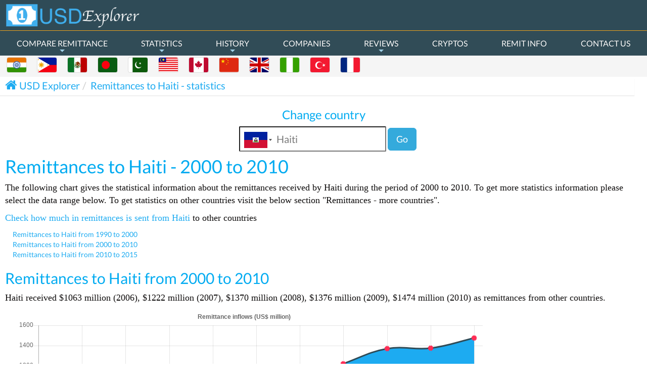

--- FILE ---
content_type: text/html; charset=UTF-8
request_url: https://www.usdexplorer.com/remittances-to-Haiti/2000-to-2010/
body_size: 10464
content:
<!DOCTYPE html>
<html lang="en-US">
	<head>
		<meta name="viewport" content="width=device-width, initial-scale=1, maximum-scale=1, user-scalable=no">
		<meta name="mobile-web-app-capable" content="yes">
		<meta http-equiv="Content-Type" content="text/html; charset=utf-8">
		<meta name="keywords" content="money sent, statistics, usd exchange rates, compare money transfer services, compare remittance, international money transfers, remit, today's dollar exchange rates, send money overseas">
    	<meta name="msvalidate.01" content="A9B8A859C5BF1C41A363D61699C33BE4">
<meta name="apple-mobile-web-app-capable" content="yes">
<meta name="google" content="notranslate" >
<meta name="copyright" content="http://www.usdexplorer.com/">
<meta name="language" content="english" />
<meta name="abstract" content="Compare Dollar Exchange Rates">
<meta name="Revisit-after" content="7 Days" />
<meta name="Robots" content="INDEX,FOLLOW" />
<meta name="googlebot" content="noodp" />
<meta name="Classification" content="finance, money exchange" />
<meta name="email" content="support@usdexplorer.com" />
<meta name="creator" content="USD Explorer" />
<link rel="publisher" href="https://plus.google.com/+Usdexplorer-send-money">
<link rel='canonical' href='http://www.usdexplorer.com/remittances-to-Haiti/2000-to-2010/' /><link rel="apple-touch-startup-image" sizes="192x192" href="/images/logo/USD_ICON_192X192.png">
<link rel="apple-touch-startup-image" sizes="144x144" href="/images/logo/USD_ICON_144X144.png">
<link rel="apple-touch-startup-image" sizes="96x96" href="/images/logo/USD_ICON_96X96.png">
<link rel="apple-touch-startup-image" sizes="72x72" href="/images/logo/USD_ICON_72X72.png">
<link rel="apple-touch-startup-image" sizes="48x48" href="/images/logo/USD_ICON_48X48.png">
<link rel="apple-touch-startup-image" sizes="36x36" href="/images/logo/USD_ICON_36X36.png">
<link rel="manifest" href="manifest.json">
<link rel='shortcut icon' href='/images/logo/USDExplorer_favicon.ico' type='image/x-icon'>
<link rel="icon" type="image/png" sizes="36x36" href="/images/logo/USD_ICON_36X36.png">
<link rel="icon" type="image/png" sizes="48x48" href="/images/logo/USD_ICON_48X48.png">
<link rel="icon" type="image/png" sizes="72x72" href="/images/logo/USD_ICON_72X72.png">
<link rel="icon" type="image/png" sizes="96x96" href="/images/logo/USD_ICON_96X96.png">    	<meta property="og:url" content="http://www.usdexplorer.com/remittances-to-Haiti/2000-to-2010/" />
<meta property="og:type" content="website" />
<meta property="og:site_name" content="USD Explorer" />
<meta property="og:title" content="Compare remittance, dollar rates and Money Transfer services." />
<meta property="og:description" content="Compare remittance and money transfers from the United States with best dollar exchange rates to India, Pakistan, Mexico, Malaysia, Philippines, Bangladesh, China, UK" />
<meta property="og:image" content="http://www.usdexplorer.com/images/logo/USD_ICON_250X250.png" />
<meta property="fb:app_id" content="1528561970493099" />
<meta name="twitter:card" content="summary" />
<meta name="twitter:site" content="@usdexplorer" />
<meta name="twitter:title" content="Compare money transfer companies, usd exchange rates" />
<meta name="twitter:description" content="Compare remittance with usd exchange rates and money transfers from the United States to India, Pakistan, Mexico, Malaysia, Philippines, Bangladesh, China" />
<meta name="twitter:image" content="http://www.usdexplorer.com/images/logo/USD_ICON_250X250.png" />
 <script>
      window.fbAsyncInit = function() {
        FB.Event.subscribe(
          'ad.loaded',
          function(placementId) {
            console.log('Audience Network ad loaded');
          }
        );
        FB.Event.subscribe(
          'ad.error',
          function(errorCode, errorMessage, placementId) {
            console.log('Audience Network error (' + errorCode + ') ' + errorMessage);
          }
        );
      };
      (function(d, s, id) {
        var js, fjs = d.getElementsByTagName(s)[0];
        if (d.getElementById(id)) return;
        js = d.createElement(s); js.id = id;
        js.src = "//connect.facebook.net/en_US/all.js#xfbml=1&version=v2.5&appId=1528561970493099";
        fjs.parentNode.insertBefore(js, fjs);
      }(document, 'script', 'facebook-jssdk'));
    </script>		<meta name="Description" CONTENT="Remittances to Haiti from 2000 to 2010. Compare money transfer companies from the United States with live rates and reviews from USD Explorer."/><title>Remittances to Haiti from 2000 to 2010, compare exchange rates | USD Explorer</title>		<link href="/css/faatee-usd-explo-min.css" rel="stylesheet" /><link href="/css/style-min.css" rel="stylesheet" /><script type="application/ld+json"> { "@context": "http://schema.org", "@type": "Organization", "url": "http://www.usdexplorer.com", "logo": "http://www.usdexplorer.com/images/logo/USD_ICON_250X250.png", "sameAs" :["https://www.facebook.com/USDExplorer/", "https://twitter.com/usdexplorer", "https://plus.google.com/+Usdexplorer-send-money"] }</script><script type="application/ld+json">{ "@context" : "http://schema.org", "@type" : "WebSite", "name" : "USD Explorer", "alternateName" : "Compare Money Transfer and Exchange Rates", "url" : "http://www.usdexplorer.com"
}</script><script> (function(i,s,o,g,r,a,m){i['GoogleAnalyticsObject']=r;i[r]=i[r]||function(){ (i[r].q=i[r].q||[]).push(arguments)},i[r].l=1*new Date();a=s.createElement(o), m=s.getElementsByTagName(o)[0];a.async=1;a.src=g;m.parentNode.insertBefore(a,m) })(window,document,'script','//www.google-analytics.com/analytics.js','ga'); ga('create', 'UA-70141105-1', 'auto'); ga('send', 'pageview');</script> <script src="/lib/chart/Chart.bundle.min.js"></script> <script src="/js/jquery.js"></script> <script src="/lib/circular_chart/jquery.circlechart.js"></script></head><body class="companyprofile"><div id="fb-root"></div> <div id="container" class="mainContainerClass"><script>var countryList = [{"id":"1","value":"IN","label":"India","curr":"INR","currText":"Indian Rupee","bestRate":"Riamoneytransfer,Remitly"},{"id":"2","value":"NG","label":"Nigeria","curr":"NGN","currText":"Nigerian naira","bestRate":"Riamoneytransfer,Money2anywhere"},{"id":"3","value":"PH","label":"Philippines","curr":"PHP","currText":"Philippine Peso","bestRate":"Remitly,Xoom"},{"id":"4","value":"MX","label":"Mexico","curr":"MXN","currText":"Mexican Peso","bestRate":"Remitly,Riamoneytransfer"},{"id":"5","value":"MY","label":"Malaysia","curr":"MYR","currText":"Malaysian Ringgit","bestRate":"Transferwise,Riamoneytransfer"},{"id":"6","value":"CA","label":"Canada","curr":"CAD","currText":"Canadian Dollar","bestRate":"Riamoneytransfer,Transferwise"},{"id":"7","value":"PK","label":"Pakistan","curr":"PKR","currText":"Pakistani Rupee","bestRate":"Xoom,Transferwise"},{"id":"8","value":"CN","label":"China","curr":"CNY","currText":"China Yuan","bestRate":"Xendpay,Xoom"},{"id":"9","value":"BD","label":"Bangladesh","curr":"BDT","currText":"Bangladeshi Taka","bestRate":"Xoom,Riamoneytransfer"},{"id":"10","value":"GB","label":"United Kingdom","curr":"GBP","currText":"British Pound","bestRate":"Transferwise,Riamoneytransfer"},{"id":"11","value":"FR","label":"France","curr":"EUR","currText":"Euro","bestRate":"Riamoneytransfer,Xoom"},{"id":"12","value":"TR","label":"Turkey","curr":"TRY","currText":"Turkish Lira","bestRate":"Transferwise,Riamoneytransfer"},{"id":"13","value":"AF","label":"Afghanistan","curr":"AFN","currText":"Afghan afghani","bestRate":"Westernunion,Moneygram"},{"id":"14","value":"AM","label":"Armenia","curr":"AMD","currText":"Armenian dram","bestRate":"Riamoneytransfer,Moneygram"},{"id":"15","value":"BR","label":"Brazil","curr":"BRL","currText":"Brazilian real","bestRate":"Transfast,Moneygram"},{"id":"16","value":"CV","label":"Cape Verde","curr":"CVE","currText":"Cape Verdean escudo","bestRate":"Westernunion,Moneygram"},{"id":"17","value":"CO","label":"Colombia","curr":"COP","currText":"Colombian peso","bestRate":"Riamoneytransfer,Remitly"},{"id":"18","value":"CR","label":"Costa Rica","curr":"CRC","currText":"Costa Rican colon","bestRate":"Riamoneytransfer,Moneygram"},{"id":"20","value":"DO","label":"Dominican Republic","curr":"DOP","currText":"Dominican peso","bestRate":"Riamoneytransfer,Moneygram"},{"id":"21","value":"EC","label":"Ecuador","curr":"USD","currText":"Ecuador","bestRate":"Remitly,Moneygram"},{"id":"22","value":"EG","label":"Egypt","curr":"EGP","currText":"Egyptian Pound","bestRate":"Riamoneytransfer,Worldremit"},{"id":"23","value":"SV","label":"El Salvador","curr":"USD","currText":"El Salvador Coin","bestRate":"Remitly,Moneygram"},{"id":"24","value":"ER","label":"Eritrea","curr":"ERN","currText":"Eritrean Nakfa","bestRate":"Westernunion,Moneygram"},{"id":"25","value":"ET","label":"Ethiopia","curr":"ETB","currText":"Ethiopian Birr","bestRate":"Riamoneytransfer,Moneygram"},{"id":"26","value":"GH","label":"Ghana","curr":"GHS","currText":"Ghanaian Cedi","bestRate":"Riamoneytransfer,Transfast"},{"id":"27","value":"GT","label":"Guatemala","curr":"GTQ","currText":"Guatemalan Quetzal","bestRate":"Riamoneytransfer,Moneygram"},{"id":"28","value":"GY","label":"Guyana","curr":"GYD","currText":"Guyanaese Dollar","bestRate":"Riamoneytransfer,Moneygram"},{"id":"29","value":"HT","label":"Haiti","curr":"HTG","currText":"Haitian Gourde","bestRate":"Riamoneytransfer,Moneygram"},{"id":"30","value":"HN","label":"Honduras","curr":"HNL","currText":"Honduran Lempira","bestRate":"Remitly,Moneygram"},{"id":"31","value":"ID","label":"Indonesia","curr":"IDR","currText":"Indonesian Rupiah","bestRate":"Riamoneytransfer,Moneygram"},{"id":"32","value":"JM","label":"Jamaica","curr":"JMD","currText":"Jamaican Dollar","bestRate":"Riamoneytransfer,Xoom"},{"id":"33","value":"JO","label":"Jordan","curr":"JOD","currText":"Jordanian Dinar","bestRate":"Worldremit,Moneygram"},{"id":"34","value":"KE","label":"Kenya","curr":"KES","currText":"Kenyan Shilling ","bestRate":"Riamoneytransfer,Moneygram"},{"id":"35","value":"LB","label":"Lebanon","curr":"LBP","currText":"Lebanese Pound","bestRate":"Westernunion,Moneygram"},{"id":"36","value":"LR","label":"Liberia","curr":"LRD","currText":"Liberian Dollar","bestRate":"Westernunion,Moneygram"},{"id":"37","value":"NP","label":"Nepal","curr":"NPR","currText":"Nepalese Rupee","bestRate":"Smallworldfs,Moneygram"},{"id":"38","value":"NI","label":"Nicaragua","curr":"NIO","currText":"Nicaraguan Cordoba","bestRate":"Remitly,Moneygram"},{"id":"39","value":"PA","label":"Panama","curr":"PAB","currText":"Panamanian Balboa","bestRate":"Riamoneytransfer,Moneygram"},{"id":"40","value":"PE","label":"Peru","curr":"PEN","currText":"Peruvian Sol ","bestRate":"Remitly,Riamoneytransfer"},{"id":"42","value":"ZA","label":"South Africa","curr":"ZAR","currText":"South African Rand","bestRate":"Worldremit,Moneygram"},{"id":"43","value":"SS","label":"South Sudan","curr":"SDG","currText":"Sudanese Pound","bestRate":"Smallworldfs,Moneygram"},{"id":"44","value":"TH","label":"Thailand","curr":"THB","currText":"Thai Baht","bestRate":"Worldremit,Moneygram"},{"id":"45","value":"UA","label":"Ukraine","curr":"UAH","currText":"Ukrainian Hryvnia","bestRate":"Worldremit,Riamoneytransfer"},{"id":"46","value":"VN","label":"Vietnam","curr":"VND","currText":"Vietnamese Dong","bestRate":"Xoom,Moneygram"},{"id":"47","value":"YE","label":"Yemen","curr":"YER","currText":"Yemeni Rial","bestRate":"Moneygram,Xoom"}] ;
var bestRate = {"in":["Riamoneytransfer","Remitly"],"ng":["Riamoneytransfer","Money2anywhere"],"ph":["Remitly","Xoom"],"mx":["Remitly","Riamoneytransfer"],"my":["Transferwise","Riamoneytransfer"],"ca":["Riamoneytransfer","Transferwise"],"pk":["Xoom","Transferwise"],"cn":["Xendpay","Xoom"],"bd":["Xoom","Riamoneytransfer"],"gb":["Transferwise","Riamoneytransfer"],"fr":["Riamoneytransfer","Xoom"],"tr":["Transferwise","Riamoneytransfer"],"af":["Westernunion","Moneygram"],"am":["Riamoneytransfer","Moneygram"],"br":["Transfast","Moneygram"],"cv":["Westernunion","Moneygram"],"co":["Riamoneytransfer","Remitly"],"cr":["Riamoneytransfer","Moneygram"],"do":["Riamoneytransfer","Moneygram"],"ec":["Remitly","Moneygram"],"eg":["Riamoneytransfer","Worldremit"],"sv":["Remitly","Moneygram"],"er":["Westernunion","Moneygram"],"et":["Riamoneytransfer","Moneygram"],"gh":["Riamoneytransfer","Transfast"],"gt":["Riamoneytransfer","Moneygram"],"gy":["Riamoneytransfer","Moneygram"],"ht":["Riamoneytransfer","Moneygram"],"hn":["Remitly","Moneygram"],"id":["Riamoneytransfer","Moneygram"],"jm":["Riamoneytransfer","Xoom"],"jo":["Worldremit","Moneygram"],"ke":["Riamoneytransfer","Moneygram"],"lb":["Westernunion","Moneygram"],"lr":["Westernunion","Moneygram"],"np":["Smallworldfs","Moneygram"],"ni":["Remitly","Moneygram"],"pa":["Riamoneytransfer","Moneygram"],"pe":["Remitly","Riamoneytransfer"],"za":["Worldremit","Moneygram"],"ss":["Smallworldfs","Moneygram"],"th":["Worldremit","Moneygram"],"ua":["Worldremit","Riamoneytransfer"],"vn":["Xoom","Moneygram"],"ye":["Moneygram","Xoom"]} ;
var remitterLinkObject = {"Remitmoney":{"imageClass":"remitmoneyIcon","link":"https:\/\/www.remitmoney.com","phone":"-","email":"remitmoney@remit.in","position":"9","featured":false,"like":"3","imageUrl":"\/images\/logo\/axis_logo.png"},"Money2anywhere":{"imageClass":"moneytoanywhereIcon","link":"http:\/\/www.money2anywhere.com\/","phone":" 866 372-3874","email":"service@can.money2anywhere.com","position":"6","featured":true,"like":"2","imageUrl":"\/images\/logo\/moneytoanywhere_logo.png"},"Moneygram":{"imageClass":"moneygramIcon","link":"http:\/\/www.moneygram.com\/","phone":"(800)-926-9400","email":"","position":"16","featured":false,"like":"1","imageUrl":"\/images\/logo\/moneygram_logo.png"},"Pangea":{"imageClass":"pangeaIcon","link":"https:\/\/gopangea.com","phone":"(866)-858-9928","email":"media@gopangea.com","position":"14","featured":false,"like":"4","imageUrl":"\/images\/logo\/pangea_logo.svg"},"Placid":{"imageClass":"placidIcon","link":"https:\/\/www.placid.net\/","phone":" (877)-889-7021","email":" webhelp@placid.net","position":"5","featured":false,"like":"5","imageUrl":"\/images\/logo\/placid_logo.png"},"Remit2india":{"imageClass":"remit2indiaIcon","link":"https:\/\/www.remit2india.com\/","phone":"(888)-736-4886","email":"info@remit2india.com","position":"18","featured":false,"like":"3","imageUrl":"\/images\/logo\/remit2india_logo.png"},"Remitly":{"imageClass":"remitlyIcon","link":"https:\/\/www.remitly.com\/","phone":" (888) 736-4859","email":"service@remitly.com","position":"1","featured":true,"like":"5","imageUrl":"\/images\/logo\/remitly_icon.png"},"Riamoneytransfer":{"imageClass":"riamoneytransferIcon","link":"http:\/\/www.riamoneytransfer.com","phone":"(877)-443-1399","email":"","position":"2","featured":true,"like":"5","imageUrl":"\/images\/logo\/riamoneytransfer_logo.png"},"Smallworldfs":{"imageClass":"smallworldfsIcon","link":"http:\/\/www.smallworldfs.com","phone":"(800) 019 5030","email":"","position":"17","featured":false,"like":"4","imageUrl":"\/images\/logo\/smallworldfs_logo.png"},"Transfast":{"imageClass":"transfastIcon","link":"https:\/\/transfast.com\/","phone":"(888)-973-6383","email":"csronline@transfast.com","position":"13","featured":false,"like":"4","imageUrl":"\/images\/logo\/transfast_logo.png"},"Transferwise":{"imageClass":"transferwiseIcon","link":"https:\/\/transferwise.com","phone":"(888) 908 3833","email":"support@transferwise.com","position":"10","featured":false,"like":"5","imageUrl":"\/images\/logo\/transferwise_logo.png"},"Usforex":{"imageClass":"usforexIcon","link":"http:\/\/www.usforex.com\/","phone":"(888)-966-6888 ","email":"info@usforex.com","position":"8","featured":false,"like":"5","imageUrl":"\/images\/logo\/usforex_logo.png"},"Westernunion":{"imageClass":"westernunionIcon","link":"https:\/\/www.westernunion.com","phone":"(877)-989-3268","email":"www.westernunion.com","position":"15","featured":false,"like":"5","imageUrl":"\/images\/logo\/westernunion_logo.png"},"Worldremit":{"imageClass":"worldremitIcon","link":"https:\/\/www.worldremit.com","phone":" (020) 7148 580","email":" customerservice@worldremit.com","position":"11","featured":false,"like":"4","imageUrl":"\/images\/logo\/worldremit_logo.png"},"Xendpay":{"imageClass":"xendpayIcon","link":"https:\/\/www.xendpay.com","phone":"+44 20 7220 8158","email":"","position":"12","featured":false,"like":"4","imageUrl":"\/images\/logo\/xendpay_logo.png"},"Xoom":{"imageClass":"xoomIcon","link":"https:\/\/www.xoom.com\/","phone":"(877) 815-1531","email":"customerservice@xoom.com","position":"7","featured":false,"like":"5","imageUrl":"\/images\/logo\/xoom_logo.svg"},"Bridge21":{"imageClass":"bridge21Icon","link":"https:\/\/bridge21.io","phone":"","email":"support@bridge21inc.com","position":"3","featured":true,"like":"3","imageUrl":"\/images\/logo\/bridge21_logo.png"},"Venstarexchange":{"imageClass":"venstarExchangeIcon","link":"https:\/\/www.venstar-exchange.com\/","phone":" 1-877-372-1971","email":"info@venstar-exchange.com","position":"4","featured":false,"like":"0","imageUrl":"\/images\/logo\/venstarexchange_logo.jpg"}} ;</script><header class="header white-bg"><a href="/" class="logo"><img class="logo" title="USD Exchange Rates" alt="Compare remittance, USD exchange rates" src="/images/logo/USD_Logo.png"/><!--logo end--></a><ul class="share-buttons"> <li><a href="https://www.facebook.com/sharer/sharer.php?u=http%3A%2F%2Fwww.usdexplorer.com%2F&t=" title="Share on Facebook" target="_blank" onclick="window.open('https://www.facebook.com/sharer/sharer.php?u=' + encodeURIComponent(document.URL) + '&t=' + encodeURIComponent(document.URL)); return false;"><img alt="Facebook" src="/images/social_flat_rounded_rects_svg/Facebook.svg"></a></li> <li><a href="https://twitter.com/intent/tweet?source=http%3A%2F%2Fwww.usdexplorer.com%2F&text=:%20http%3A%2F%2Fwww.usdexplorer.com%2F&via=usdexplorer" target="_blank" title="Tweet" onclick="window.open('https://twitter.com/intent/tweet?text=' + encodeURIComponent(document.title) + ':%20' + encodeURIComponent(document.URL)); return false;"><img alt="Twitter" src="/images/social_flat_rounded_rects_svg/Twitter.svg"></a></li> <li><a href="https://plus.google.com/share?url=http%3A%2F%2Fwww.usdexplorer.com%2F" target="_blank" title="Share on Google+" onclick="window.open('https://plus.google.com/share?url=' + encodeURIComponent(document.URL)); return false;"><img alt="Google+" src="/images/social_flat_rounded_rects_svg/Google+.svg"></a></li> <li><a href="http://pinterest.com/pin/create/button/?url=http%3A%2F%2Fwww.usdexplorer.com%2F&description=" target="_blank" title="Pin it" onclick="window.open('http://pinterest.com/pin/create/button/?url=' + encodeURIComponent(document.URL) + '&description=' + encodeURIComponent(document.title)); return false;"><img alt="Pinterest" src="/images/social_flat_rounded_rects_svg/Pinterest.svg"></a></li> <li><a href="http://www.reddit.com/submit?url=http%3A%2F%2Fwww.usdexplorer.com%2F&title=" target="_blank" title="Submit to Reddit" onclick="window.open('http://www.reddit.com/submit?url=' + encodeURIComponent(document.URL) + '&title=' + encodeURIComponent(document.title)); return false;"><img alt="Pinterest" src="/images/social_flat_rounded_rects_svg/Reddit.svg"></a></li></ul><nav class="main-nav" role="navigation"><!-- Mobile menu toggle button (hamburger/x icon) --> <input id="main-menu-state" type="checkbox" /> <label class="main-menu-btn" for="main-menu-state"> <span class="main-menu-btn-icon"></span> Toggle main menu visibility </label> <!-- Sample menu definition --> <ul id="main-menu" class="sm sm-blue"> <li><a rel="help" class=" blog">COMPARE REMITTANCE</a><ul><li><a href="/Send-Money-to-Bangladesh/">Send Money to Bangladesh</a></li><li><a href="/Send-Money-to-Canada/">Send Money to Canada</a></li><li><a href="/Send-Money-to-China/">Send Money to China</a></li><li><a href="/Send-Money-to-France/">Send Money to France</a></li><li><a href="/Send-Money-to-India/">Send Money to India</a></li><li><a href="/Send-Money-to-Malaysia/">Send Money to Malaysia</a></li><li><a href="/Send-Money-to-Mexico/">Send Money to Mexico</a></li><li><a href="/Send-Money-to-Nigeria/">Send Money to Nigeria</a></li><li><a href="/Send-Money-to-Pakistan/">Send Money to Pakistan</a></li><li><a href="/Send-Money-to-Philippines/">Send Money to Philippines</a></li><li><a href="/Send-Money-to-Turkey/">Send Money to Turkey</a></li><li><a href="/Send-Money-to-United%20Kingdom/">Send Money to United Kingdom</a></li></ul></li> <li><a rel="help" class=" blog">STATISTICS</a><ul><li><a>Remittances</a><ul><li><a href="/remittances-from-United States/">Remittances from United States</a></li><li><a href="/remittances-from-Mexico/">Remittances from Mexico</a></li><li><a href="/remittances-from-Philippines/">Remittances from Philippines</a></li><li><a href="/remittances-from-India/">Remittances from India</a></li><li><a href="/remittances-from-Canada/">Remittances from Canada</a></li><li><a href="/remittances-to-United States/">Remittances to United States</a></li><li><a href="/remittances-to-Mexico/">Remittances to Mexico</a></li><li><a href="/remittances-to-Philippines/">Remittances to Philippines</a></li><li><a href="/remittances-to-India/">Remittances to India</a></li><li><a href="/remittances-to-Canada/">Remittances to Canada</a></li></ul></li><li><a>Migration</a><ul><li><a href="/migration-from-United States/">Migration from United States</a></li><li><a href="/migration-from-Mexico/">Migration from Mexico</a></li><li><a href="/migration-from-Philippines/">Migration from Philippines</a></li><li><a href="/migration-from-India/">Migration from India</a></li><li><a href="/migration-from-Canada/">Migration from Canada</a></li><li><a href="/migration-to-United States/">Migration to United States</a></li><li><a href="/migration-to-Mexico/">Migration to Mexico</a></li><li><a href="/migration-to-Philippines/">Migration to Philippines</a></li><li><a href="/migration-to-India/">Migration to India</a></li><li><a href="/migration-to-Canada/">Migration to Canada</a></li></ul></li></ul></li><li><a rel="help" class=" blog"> HISTORY</a><ul><li><a href="/usd-vs-bdt-week/">USD vs BDT Historical rates</a></li><li><a href="/usd-vs-cad-week/">USD vs CAD Historical rates</a></li><li><a href="/usd-vs-cny-week/">USD vs CNY Historical rates</a></li><li><a href="/usd-vs-eur-week/">USD vs EUR Historical rates</a></li><li><a href="/usd-vs-gbp-week/">USD vs GBP Historical rates</a></li><li><a href="/usd-vs-inr-week/">USD vs INR Historical rates</a></li><li><a href="/usd-vs-myr-week/">USD vs MYR Historical rates</a></li><li><a href="/usd-vs-mxn-week/">USD vs MXN Historical rates</a></li><li><a href="/usd-vs-ngn-week/">USD vs NGN Historical rates</a></li><li><a href="/usd-vs-pkr-week/">USD vs PKR Historical rates</a></li><li><a href="/usd-vs-php-week/">USD vs PHP Historical rates</a></li><li><a href="/usd-vs-try-week/">USD vs TRY Historical rates</a></li></ul></li><li><a href="/money-transfer-companies/" title="Remittance Companies" rel="help" class=" blog">COMPANIES</a></li><li><a href="/review-money-transfer-companies/" title="Remittance Reviews" rel="help" class=" blog">REVIEWS</a><ul><li><a href="/money-transfer-companies-remitmoney/">Remitmoney Reviews</a></li><li><a href="/money-transfer-companies-riamoneytransfer/">Riamoneytransfer Reviews</a></li><li><a href="/money-transfer-companies-remitly/">Remitly Reviews</a></li><li><a href="/money-transfer-companies-venstarexchange/">Venstar Exchange Reviews</a></li><li><a href="/money-transfer-companies-pangea/">Pangea Reviews</a></li><li><a href="/money-transfer-companies-moneygram/">Moneygram Reviews</a></li><li><a href="/money-transfer-companies-money2anywhere/">Money2anywhere Reviews</a></li><li><a href="/money-transfer-companies-placid/">Placid Reviews</a></li><li><a href="/money-transfer-companies-usforex/">Usforex Reviews</a></li><li><a href="/money-transfer-companies-xoom/">Xoom Reviews</a></li><li><a href="/money-transfer-companies-westernunion/">Westernunion Reviews</a></li></ul></li><li><a href="/compare-crypto-currencies/" title="Compare Cryptocurrency" rel="help" class=" blog">CRYPTOS</a></li><li><a href="/money-transfer-services/" title="Overseas Money Transfer" rel="help" class=" blog">REMIT INFO</a></li><li><a href="/contactus/" class=" contactus">CONTACT US</a></li> </ul></nav><div class="subnav"><div class="row"><div class="countryColumns"><ul class="countryListHeader"><li><a href="/Send-Money-to-India/" title="Exchange rates to India"><div class="img-thumbnail flag flag-icon-background flag-icon-in"></div></a></li><li><a href="/Send-Money-to-Philippines/" title="Exchange rates to Philippines"><div class="img-thumbnail flag flag-icon-background flag-icon-ph"></div></a></li><li><a href="/Send-Money-to-Mexico/" title="Exchange rates to Mexico"><div class="img-thumbnail flag flag-icon-background flag-icon-mx"></div></a></li><li><a href="/Send-Money-to-Bangladesh/" title="Exchange rates to Bangladesh"><div class="img-thumbnail flag flag-icon-background flag-icon-bd"></div></a></li><li><a href="/Send-Money-to-Pakistan/" title="Exchange rates to Pakistan"><div class="img-thumbnail flag flag-icon-background flag-icon-pk"></div></a></li><li><a href="/Send-Money-to-Malaysia/" title="Exchange rates to Malaysia"><div class="img-thumbnail flag flag-icon-background flag-icon-my"></div></a></li><li><a href="/Send-Money-to-Canada/" title="Exchange rates to Canada"><div class="img-thumbnail flag flag-icon-background flag-icon-ca"></div></a></li><li><a href="/Send-Money-to-China/" title="Exchange rates to China"><div class="img-thumbnail flag flag-icon-background flag-icon-cn"></div></a></li><li><a href="/Send-Money-to-United%20Kingdom/" title="Exchange rates to United Kingdom"><div class="img-thumbnail flag flag-icon-background flag-icon-gb"></div></a></li><li><a href="/Send-Money-to-Nigeria/" title="Exchange rates to Nigeria"><div class="img-thumbnail flag flag-icon-background flag-icon-ng"></div></a></li><li><a href="/Send-Money-to-Turkey/" title="Exchange rates to Turkey"><div class="img-thumbnail flag flag-icon-background flag-icon-tr"></div></a></li><li><a href="/Send-Money-to-France/" title="Exchange rates to France"><div class="img-thumbnail flag flag-icon-background flag-icon-fr"></div></a></li></ul></div></div></div></header><!--header end--><!--main content start--><section id="main-content"><h2 class='dtitle'> Remittances inflow to </h2> <section class="wrapper"> <div class="row"><!-- Bread Crumb --> <!-- Bread crumb --><div class="row breadcrumbRow"><div class="col-lg-12 breadcrumbArea"><ol class="breadcrumb"><li itemscope itemtype="http://data-vocabulary.org/Breadcrumb"><i class="fa fa-home"></i><a href="/" hreflang="en-us" title="Compare remittance, USD exchange rates" rel="search" itemprop="url"><span itemprop="title">USD Explorer</span></a></li><li itemscope itemtype='http://data-vocabulary.org/Breadcrumb'><a itemprop='url' hreflang='en-us' title='Remittances to Haiti - statistics' href='/remittances-to-Haiti/'><span itemprop='title'>Remittances to Haiti - statistics</span></a></li></ol></div></div><!-- End Breadcrumb --><!-- Bread Crumb --><div class="chart-main"> <div class="changeBox"> <h3>Change country</h3> <form method="post" id="countryform"> <div class="form-item"> <input id="country_selector" type="text" value=""> <label for="country_selector" style="display:none;">Select a country here...</label> <button type="submit" class="btn btn-primary btn-lg remit-submt" > Go </button> </div> <div class="form-item" style="display:none;"> <input type="text" id="country_selector_code" name="country_selector_code" data-countrycodeinput="1" readonly="readonly" placeholder="Selected country code will appear here" /> <label for="country_selector_code">...and the selected country code will be updated here</label> <input type="text" id="country_fname" /> </div> </form> </div> <div class="chart-tag" > <h1>Remittances to Haiti - 2000 to 2010</h1> <p> The following chart gives the statistical information about the remittances received by Haiti during the	period of 2000 to 2010. To get more statistics information please select the data range below. To get statistics on other countries visit the below section "Remittances - more countries".</p> <p><a title="remittance outflow from Haiti" href="/remittances-from-Haiti/">Check how much in remittances is sent from Haiti</a> to other countries</p><div class="col-md-12 "> <a title="remittance inflow to Haiti from 1990 to 2000" href="/remittances-to-Haiti/1990-to-2000/">Remittances to Haiti from 1990 to 2000</a><br> <a title="remittance inflow to Haiti from 2000 to 2010" href="/remittances-to-Haiti/2000-to-2010/"> Remittances to Haiti from 2000 to 2010</a><br> <a title="remittance inflow to Haiti from 2010 to 2015" href="/remittances-to-Haiti/2010-to-2015/"> Remittances to Haiti from 2010 to 2015</a><br> </div> <h2>Remittances to Haiti from 2000 to 2010</h2> <p>Haiti received $1063 million (2006), $1222 million (2007), $1370 million (2008), $1376 million (2009), $1474 million (2010) as remittances from other countries.</p> <!--<div class="canvas" style="width:75%;">--><div class="canvas"> <canvas id="canvas"></canvas> </div> <h2>Remittances - GDP share - Haiti - 2014</h2> <div class="demo-1 chart-circle" data-percent="22.7"></div> <h2>List of remittance sources to Haiti </h2> <p><a href='/remittances-to-United%20States/'>United States</a> <i class='fa fa-long-arrow-right' aria-hidden='true'></i> $1,344 million.</p><p><a href='/remittances-to-Dominican%20Republic/'>Dominican Republic</a> <i class='fa fa-long-arrow-right' aria-hidden='true'></i> $491 million.</p><p><a href='/remittances-to-France/'>France</a> <i class='fa fa-long-arrow-right' aria-hidden='true'></i> $132 million.</p><p><a href='/remittances-to-Canada/'>Canada</a> <i class='fa fa-long-arrow-right' aria-hidden='true'></i> $132 million.</p><p><a href='/remittances-to-Bahamas%2C%20The/'>Bahamas, The</a> <i class='fa fa-long-arrow-right' aria-hidden='true'></i> $54 million.</p><p><a href='/remittances-to-Turks%20and%20Caicos%20Islands/'>Turks and Caicos Islands</a> <i class='fa fa-long-arrow-right' aria-hidden='true'></i> $11 million.</p><p><a href='/remittances-to-Switzerland/'>Switzerland</a> <i class='fa fa-long-arrow-right' aria-hidden='true'></i> $4 million.</p><p><a href='/remittances-to-Bermuda/'>Bermuda</a> <i class='fa fa-long-arrow-right' aria-hidden='true'></i> $4 million.</p><p><a href='/remittances-to-Saint%20Martin%20Dutch/'>Saint Martin Dutch</a> <i class='fa fa-long-arrow-right' aria-hidden='true'></i> $4 million.</p><p><a href='/remittances-to-Curacao/'>Curacao</a> <i class='fa fa-long-arrow-right' aria-hidden='true'></i> $3 million.</p> <div class="canvas-holder" > <canvas id="chart-area" width="300" height="300" /> </div> </div> <div class="remit-nyna col-md-12 chart-paddingleft"> <h2>Remittances - more countries </h2> <div class="col-md-5"> <a href='/remittances-to-Bangladesh/2000-to-2010/'>Remittances to Bangladesh from 2000 to 2010</a><br><a href='/remittances-to-China/2000-to-2010/'>Remittances to China from 2000 to 2010</a><br><a href='/remittances-to-India/2000-to-2010/'>Remittances to India from 2000 to 2010</a><br><a href='/remittances-to-Mexico/2000-to-2010/'>Remittances to Mexico from 2000 to 2010</a><br><a href='/remittances-to-Pakistan/2000-to-2010/'>Remittances to Pakistan from 2000 to 2010</a><br><a href='/remittances-to-Turkey/2000-to-2010/'>Remittances to Turkey from 2000 to 2010</a><br> </div> <div class="col-md-5"> <a href='/remittances-to-Canada/2000-to-2010/'>Remittances to Canada from 2000 to 2010</a><br><a href='/remittances-to-France/2000-to-2010/'>Remittances to France from 2000 to 2010</a><br><a href='/remittances-to-Malaysia/2000-to-2010/'>Remittances to Malaysia from 2000 to 2010</a><br><a href='/remittances-to-Nigeria/2000-to-2010/'>Remittances to Nigeria from 2000 to 2010</a><br><a href='/remittances-to-Philippines/2000-to-2010/'>Remittances to Philippines from 2000 to 2010</a><br><a href='/remittances-to-United%20Kingdom/2000-to-2010/'>Remittances to United Kingdom from 2000 to 2010</a><br> </div> </div> <div class="remit-nyna col-md-12 chart-paddingleft disp-inblock"> <h2> More information on Haiti </h2> <div class="col-md-5"> <a href="/migration-from-Haiti/" >Migration from Haiti</a><br> <a href="/migration-to-Haiti/">Migration to Haiti</a><br> <a href="/remittances-from-Haiti/">Remittances from Haiti</a><br> </div> </div></div></div> <div class="row col-md-5"> <h3>References</h3> <p>The statistics is based on the information provided by <a href="https://remittanceprices.worldbank.org">World Bank on remittances.</a></p> </div> <div class="row disclaimerClassRow"><div class="disclaimerClass">Disclaimer: Please note that the rate, fee and the transfer time from each remittance service provider are their locked-in rates and may	constantly change based on the time zones and the local currency rates. The USD Explorer team is constantly working on to provide the right information from	the service provider's website. The logo used in USD Explorer are all Copyright or Trademark of the corresponding remittance service provider and are used in the USD Explorer	just to present their own information.</div></div> </section> </section><footer class="footer white-bg"><p class="playstore"> Also Available on </p> <p class="playstore_det"> <a href="https://play.google.com/store/apps/details?id=com.mansa.usdexplorer" target="_blank" ><i class="fa fa-android android" aria-hidden="true"></i></a> <!--<a href="#" ><i class="fa fa-apple iphone" aria-hidden="true" ></i></a> --> </p><div class="bootomFooter"> <ul class="col-md-3"> <li> <a href="/" title="Compare Today's Exchange Rates to India">Home</a> </li> <li> <a href="/Send-Money-to-India/" title="Compare Today's Exchange Rates to India">Compare Remittance to India</a> </li> <li> <a href="/Send-Money-to-Pakistan/" title="Compare Today's Exchange Rates to Pakistan">Compare Remittance to Pakistan</a> </li> <li> <a href="/Send-Money-to-Philippines/" title="Compare Today's Exchange Rates to Philippines">Compare Remittance to Philippines</a> </li> <li> <a href="/Send-Money-to-United%20Kingdom/" title="Compare Today's Exchange Rates to United Kingdom">Compare Remittance to United Kingdom</a> </li> <li> <a href="/Send-Money-to-Malaysia/" title="Compare Today's Exchange Rates to Malaysia">Compare Remittance to Malaysia</a> </li> <li> <a href="/Send-Money-to-China/" title="Compare Today's Exchange Rates to China">Compare Remittance to China</a> </li> <li> <a href="/Send-Money-to-Bangladesh/" title="Compare Today's Exchange Rates to Bangladesh">Compare Remittance to Bangladesh</a> </li> <li> <a href="/Send-Money-to-Mexico/" title="Compare Today's Exchange Rates to Mexico">Compare Remittance to Mexico</a> </li> <li> <a href="/Send-Money-to-Canada/" title="Compare Today's Exchange Rates to Canada">Compare Remittance to Canada</a> </li> <li> <a href="/Send-Money-to-Nigeria/" title="Compare Today's Exchange Rates to Nigeria">Compare Remittance to Nigeria</a> </li> </ul> <ul class="col-md-3"> <li> <a href="/review-money-transfer-companies/" title="Remittance Reviews">Remittance Reviews</a> </li> <li> <a href="/money-transfer-review-xoom/" title="Xoom Reviews">Review Xoom</a> </li> <li> <a href="/money-transfer-review-remitly/" title="Remitly Reviews">Review Remitly</a> </li> <li> <a href="/money-transfer-review-riamoneytransfer/" title="RIA Money Transfer Reviews">Review RIA Money Transfer</a> </li> <li> <a href="/money-transfer-review-usforex/" title="Usforex Reviews">Review Usforex</a> </li> <li> <a href="/money-transfer-review-westernunion/" title="Western Union Reviews">Review Western Union</a> </li> <li> <a href="/money-transfer-review-transfast/" title="Transfast Reviews">Review Transfast</a> </li> <li> <a href="/money-transfer-review-transferwise/" title="Transferwise Reviews">Review Transferwise</a> </li> <li> <a href="/money-transfer-review-moneygram/" title="Moneygram Reviews">Review Moneygram</a> </li> <li> <a href="/money-transfer-review-remit2india/" title="Remit 2 India Reviews">Review Remit 2 India</a> </li> <li> <a href="/money-transfer-review-worldremit/" title="World Remit Reviews">Review World Remit</a> </li> <li> <a href="/money-transfer-review-smallworldfs/" title="Small World Fs Reviews">Review Small World Fs</a> </li> <li> <a href="/money-transfer-review-xendpay/" title="Xendpay Reviews">Review Xendpay</a> </li> <li> <a href="/money-transfer-review-money2anywhere/" title="Money 2 Anywhere Reviews">Review Money 2 Anywhere</a> </li> <li> <a href="/money-transfer-review-pangea/" title="Money 2 Anywhere Reviews">Review Pangea</a> </li> </ul> <ul class="col-md-3"> <li><a href="/remittances-from-United States/">Remittances from United States</a></li> <li><a href="/remittances-from-Mexico/">Remittances from Mexico</a></li> <li><a href="/remittances-from-Philippines/">Remittances from Philippines</a></li> <li><a href="/remittances-from-India/">Remittances from India</a></li> <li><a href="/remittances-from-Canada/">Remittances from Canada</a></li> <li><a href="/remittances-to-United States/">Remittances to United States</a></li> <li><a href="/remittances-to-Mexico/">Remittances to Mexico</a></li> <li><a href="/remittances-to-Philippines/">Remittances to Philippines</a></li> <li><a href="/remittances-to-India/">Remittances to India</a></li> <li><a href="/remittances-to-Canada/">Remittances to Canada</a></li> </ul> <ul class="col-md-3"> <li><a href="/migration-from-United States/">Migration from United States</a></li> <li><a href="/migration-from-Mexico/">Migration from Mexico</a></li> <li><a href="/migration-from-Philippines/">Migration from Philippines</a></li> <li><a href="/migration-from-India/">Migration from India</a></li> <li><a href="/migration-from-Canada/">Migration from Canada</a></li> <li><a href="/migration-to-United States/">Migration to United States</a></li> <li><a href="/migration-to-Mexico/">Migration to Mexico</a></li> <li><a href="/migration-to-Philippines/">Migration to Philippines</a></li> <li><a href="/migration-to-India/">Migration to India</a></li> <li><a href="/migration-to-Canada/">Migration to Canada</a></li> </ul> </div><div class="copyrightClass"><p class="tandc"><a href="/termsandconditions/">TERMS AND CONDITIONS</a></p><p class="copyright">© 2019 Mansa Technologies. All rights reserved.</p></div></footer> <script>$('.demo-1').percentcircle({	animate : false,	diameter : 200,	guage: 10,	coverBg: '#fff',	bgColor: '#efefef',	fillColor: '#E95546',	percentSize: '50px',	percentWeight: 'bold'	}); </script><script> var array_draw = {"2000":"578","2001":"624","2002":"676","2003":"811","2004":"932","2005":"986","2006":"1063","2007":"1222","2008":"1370","2009":"1376","2010":"1474"}; var config = { type: 'line', data: { labels: [], datasets: [{ data: [], backgroundColor: "#1DABF1", borderColor : "#2f4b57", pointBorderColor : "#ff2d55", pointBackgroundColor : "#ff2d55", pointBorderWidth : 10, pointStyle : "crossRot" }] }, options: {	scaleShowLabels: true, responsive: true, maintainAspectRatio :false, title:{ display:true, text:'Remittance inflows (US$ million)' }, legend: {	display: false,	}, tooltips: { mode: 'label', callbacks: { } }, hover: { mode: 'dataset' }, scales: { xAxes: [{ display: true, scaleLabel: { display: true, labelString: 'Year' } }], yAxes: [{ display: true, scaleLabel: { display: true, labelString: 'US$ million' }, ticks: { suggestedMin: 0, suggestedMax: 250, } }] } } }; $.each(array_draw,function(key,value){ config.data.labels.push(key); config.data.datasets[0].data.push(value); });
// Pie chart
var pie_chart = {"1":{"Remittance":"United States","Haiti":"1344"},"2":{"Remittance":"Dominican Republic","Haiti":"491"},"3":{"Remittance":"France","Haiti":"132"},"4":{"Remittance":"Canada","Haiti":"132"},"5":{"Remittance":"Bahamas, The","Haiti":"54"},"6":{"Remittance":"Turks and Caicos Islands","Haiti":"11"},"7":{"Remittance":"Switzerland","Haiti":"4"},"8":{"Remittance":"Bermuda","Haiti":"4"},"9":{"Remittance":"Saint Martin Dutch","Haiti":"4"},"10":{"Remittance":"Curacao","Haiti":"3"}}; var pie_config = { type: 'pie', data: { datasets: [{ data: [], backgroundColor: [ "#3498DB", "#1ABB9C", "#9B59B6", "#9CC2CB", "#E74C3C", "#46BFBD", "#FDB45C", "#949FB1", "#4D5360", "#ecf30c", "#0c26f3", "#f30cb9", "#6d0cf3", "#e3530d", "#696360", "#aaf30f", "#cc0e87", "#154360", "#DAF7A6", "#0bebf3", "#000000" ], }], labels: [] }, options: { responsive: true, labelAlign: 'center', legend: { display: true, position : 'bottom', } } }; var value_key = "Haiti"; $.each(pie_chart,function(key,value){ pie_config.data.labels.push(value['Remittance']); pie_config.data.datasets[0].data.push(value[value_key]); }); window.onload = function() { var ctx = document.getElementById("canvas").getContext("2d"); window.myLine = new Chart(ctx, config); var ctxp = document.getElementById("chart-area").getContext("2d"); window.myPie = new Chart(ctxp, pie_config); }; </script><!--main content end--></div><!-- comment addthis<script type="text/javascript" src="//s7.addthis.com/js/300/addthis_widget.js#pubid=ra-5715b60ca6a80312"></script>--><script > window.___gcfg = { lang : 'en', parsetags : 'onload' };</script><script> ! function(d, s, id) { var js, fjs = d.getElementsByTagName(s)[0], p = /^http:/.test(d.location) ? 'http' : 'https'; if (!d.getElementById(id)) { js = d.createElement(s); js.id = id; js.src = p + '://platform.twitter.com/widgets.js'; fjs.parentNode.insertBefore(js, fjs); } }(document, 'script', 'twitter-wjs');</script><script> window.fbAsyncInit = function() { FB.init({ appId : '1528561970493099', xfbml : true, version : 'v2.5' }); }; (function(d, s, id){ var js, fjs = d.getElementsByTagName(s)[0]; if (d.getElementById(id)) {return;} js = d.createElement(s); js.id = id; js.src = "//connect.facebook.net/en_US/sdk.js"; fjs.parentNode.insertBefore(js, fjs); }(document, 'script', 'facebook-jssdk'));</script><script async src="//pagead2.googlesyndication.com/pagead/js/adsbygoogle.js"></script><script> (adsbygoogle = window.adsbygoogle || []).push({ google_ad_client: "ca-pub-3790336731495703", enable_page_level_ads: true, overlays: {bottom: true} });</script><script type="text/javascript" src="/js/jquery.js"></script><script type="text/javascript" src="/js/jquery.smartmenus.js"></script><script type="text/javascript" src="/js/select2.full.js"></script><script type="text/javascript" src="/js/appCurr-min.js"></script><script src="/lib/CountrySelect/js/countrySelect.min.js"></script><script> $("#country_selector").countrySelect({ preferredCountries: ['ca', 'gb', 'us', 'in', 'pk', 'bd', 'fr', 'mx', 'ng', 'ph', 'my', 'cn' , 'tr'] }); $(".remit-submt").click(function(){ var str = "/remittances-to-Haiti/2000-to-2010/"; var res = str.replace("Haiti", $("#country_fname").val()); window.location.replace(res); return false; });	$("#country_selector").val("Haiti").blur();	$('#country_selector').on('click',function(){	$(this).val("");	})</script></body></html>

--- FILE ---
content_type: text/html; charset=utf-8
request_url: https://www.google.com/recaptcha/api2/aframe
body_size: 267
content:
<!DOCTYPE HTML><html><head><meta http-equiv="content-type" content="text/html; charset=UTF-8"></head><body><script nonce="qn4cPCI-JEBpYrFdqwQn3A">/** Anti-fraud and anti-abuse applications only. See google.com/recaptcha */ try{var clients={'sodar':'https://pagead2.googlesyndication.com/pagead/sodar?'};window.addEventListener("message",function(a){try{if(a.source===window.parent){var b=JSON.parse(a.data);var c=clients[b['id']];if(c){var d=document.createElement('img');d.src=c+b['params']+'&rc='+(localStorage.getItem("rc::a")?sessionStorage.getItem("rc::b"):"");window.document.body.appendChild(d);sessionStorage.setItem("rc::e",parseInt(sessionStorage.getItem("rc::e")||0)+1);localStorage.setItem("rc::h",'1768727217927');}}}catch(b){}});window.parent.postMessage("_grecaptcha_ready", "*");}catch(b){}</script></body></html>

--- FILE ---
content_type: text/css
request_url: https://www.usdexplorer.com/css/style-min.css
body_size: 21023
content:
.country-select,.has-switch label,.tagsinput .tag{vertical-align:middle}.chats,.today-datas{list-style-type:none}.disp-inblock{display:inline-block}img.logo{height:5rem}.country-select-input{width:100%}#country_selector{height:50px;margin:0;padding:6px 1px 6px 72px;border-radius:2px;font-family:inherit;font-size:20px;color:inherit}.chart-main .form-item{padding-left:1.7rem}.canvas-holder{width:30%}.changeBox{text-align:center}.changeBox li{text-align:left}.nyna{color:#0A6B87;font-family:serif;padding-left:4px}.nyna:before{padding-right:4px}.offer-row{height:auto!important;font-size:12px}.new-offers{color:#000;font-size:1.5rem}p.playstore{color:#EEE;font-size:20px;margin:0 0 -10px 40px}p.playstore_det{font-size:63px}i.android{color:#a4ca39;padding-left:40px}i.iphone{color:#000;padding-left:50px}.panel-body tbody tr .moretd{border-top:0;padding-left:0}.panel-body tbody tr .moretd .fa{width:1rem}.companyprofile .profile-widget img{width:24rem;border-radius:0;height:12rem;padding-top:5rem;-webkit-border-radius:0}.companyprofile .companyItem .profile-widget .panel-body{background-color:#fff;border:2px solid #44acee;border-radius:1.3rem}.companyprofile .companyItem .follow-info.col-lg-4{white-space:normal;color:#000;width:48%}.dd-item>button,.follow-info.col-lg-4,.main-menu-btn{white-space:nowrap}.companyprofile .companyItem{margin-bottom:2rem}.companyprofile .follow-ava{width:40rem;height:20rem}.companyprofile h2,.companyprofile h3{color:#00abf1}.companyprofile .chats .by-me .chat-content{margin-left:0}.companyprofile .box .img-thumbnail{padding:5rem;border:0;margin:24%}.companyprofile .box{position:relative}.companyprofile .box .imgDescription{position:absolute;top:14rem;left:7rem}.companyprofile .countryListHeader{display:inline-flex;padding-left:0}.companyprofile .countryListHeader li{padding-right:2rem}.companyprofile .profile-widget .heading{font-size:1.7rem;color:#1dabf1;padding-right:.2rem}.companyprofile .follow-info p a:hover{color:#fff}.companyprofile .follow-info p a{color:#f5f5f5}.companyprofile .box{height:20rem;width:20rem;border:.1rem solid #44ACEE;margin:.8rem;border-radius:2rem;display:inline-block}.companyprofile .box .fa{font-size:10rem;margin:28%}.companyprofile .col-lg-2{width:42%}.companyprofile .like{font-size:15rem;text-align:left;color:#44ACEE}.boxSliderContent,.ctAlign{text-align:center}.companyprofile .like .fa-thumbs-up:hover{cursor:pointer;color:#fff}.companyprofile .profile-widget .panel-body{width:100%}.companyprofile .bottom-container{width:75%}.companyprofile .description{font-size:1.8rem;font-family:serif;margin:2rem 0;color:#0E0C0C}ul.share-buttons{padding-left:1rem;list-style:none;display:none;float:left;padding-top:1rem}ul.share-buttons li{display:inline;padding-right:1rem}ul.share-buttons img{width:32px}.slideBackground{background-color:#2f4b57;background-image:url(/images/map-dots-2.png);background-repeat:no-repeat;opacity:.4;height:50rem;position:absolute;top:10rem;width:100%;left:0}.slideBackground .animtext{color:#F5F5F5;width:50%;padding:2rem;margin-top:5rem;display:inline-block}.slideBackground .animtext h2{font-family:lato,sans-serif;font-size:2.9rem;color:#fff}.boxSliderText{color:#bf0a30;font-size:1.7rem;font-weight:700;border-radius:.5rem;padding:.7rem}h1,h2,h3,h4,h5,label{font-weight:300}.boxSliderContent{height:13rem;border:1px solid #57889C}.boxSliderContent:hover{cursor:pointer;background-color:#44ACEE}.boxSliderWrapper{visibility:hidden;padding-top:8rem}.bx-wrapper li{height:14rem}.main .breadcrumbRow{display:none}.dijitToggleButton.calculateButton .dijitButtonNode{background-color:#34AADC;background-image:none;color:#fff}.dijitToggleButton.calculateButton .dijitButtonNode:hover{background-color:#fff;color:#34AADC}.claro .dijitCheckBoxChecked,.claro .dijitToggleButtonChecked .dijitCheckBoxIcon{background-position:-94px}@font-face{font-family:Lato;font-style:normal;font-weight:400;src:local('Lato Regular'),local('Lato-Regular'),url(/fonts/lato2.woff2) format('woff2');unicode-range:U+0000-00FF,U+0131,U+0152-0153,U+02C6,U+02DA,U+02DC,U+2000-206F,U+2074,U+20AC,U+2212,U+2215,U+E0FF,U+EFFD,U+F000}.topQuote{font-family:Georgia,serif;font-size:18px;font-style:italic;line-height:1.45;position:relative;color:#fff;padding:1rem}.dollarIcon,.funnelIcon{font-size:4rem}.topQuote a{color:#dddfe2}.topQuote a:hover{color:#fff}.billgates{padding-left:2rem}table.tablesorter{font-family:arial;margin:10px 0 15px;width:100%;text-align:left}table.tablesorter tfoot tr th,table.tablesorter thead tr th{background-color:#57889C;border:1px solid #FFF;padding:4px}table.tablesorter thead tr .tableHeader{background-image:url(/images/bg.gif);background-repeat:no-repeat;background-position:center right;cursor:pointer}table.tablesorter tbody td{padding:4px}table.tablesorter thead tr .headerSortUp{background-image:url(/images/asc.gif)}table.tablesorter thead tr .headerSortDown{background-image:url(/images/desc.gif)}.shareonfb{display:block}.funnelIcon{color:#26C281;padding-right:2rem}.filterCheckArea{display:inline}.claro .dijitTextBox .dijitInputInner{padding:0}.amountNode,.carouselbox .content li{font-size:3rem}.amountNode{vertical-align:top;height:4rem;width:15rem}.filterZone .dijitCheckBox.fastTransfer,.filterZone .dijitCheckBox.zeroFee{margin-left:2rem}.filterZone .calculateButton{vertical-align:top;height:4rem;margin-left:.2rem}.filterZone{padding:2rem 0}a{color:#1DABF1}.dtitle{display:none}.dojoxRating ul{padding:0;margin:0}.dojoxRatingStar{display:inline-block;background-image:url(/images/rating_empty.gif);background-position:left center;position:relative;height:15px;width:15px;float:left}.dojoxRatingStarChecked,.dojoxRatingStarHover{background-image:url(/images/rating_full.gif)}.reviewBox .ratingWidget{height:0}.reviewBox .userName{color:#EF7C14}.dojoxRatingStarHover{opacity:.5}.errorClass{color:red}.successClass{color:green}.reviewHeadLink{font-size:2rem;text-align:center;margin:1rem}.moneyaspire{width:100%;height:28.4rem;border:0}.moneyaspire2{position:absolute;visibility:hidden;border:0}.reviewPage .wrapper .countryChangeRow{margin:auto;padding-top:0;float:none;padding-right:0}.reviewPage .wrapper .changeCountryBox{height:15rem;background-color:#fff;border:2px solid #43abee}.Rinfo .remitCompanies{margin:1rem}.footer .bootomFooter{width:100%;min-height:30rem;height:auto}.footer .bootomFooter .col-1{width:30%;float:left}.footer .bootomFooter .col-2,.footer .bootomFooter .col-3{float:right;width:30%}body{color:#797979;font-family:Lato,serif;padding:0!important;margin:0!important;font-size:14px!important}.badge.bg-important,.login-form .btn-login,.login-form .checkbox,.login-form h2.login-form-heading,.modal-body label,.modal-header h4.modal-title{font-family:Lato,sans-serif}h1,h2,h3,h4,h5{color:#00abf1}ul li{list-style:none}a,a:focus,a:hover{text-decoration:none;outline:0;cursor:pointer}:focus,input:focus,textarea:focus{outline:0}table tr th{color:#688a7e}::selection{background:#688a7e;color:#fff}::-moz-selection{background:#688a7e;color:#fff}#container{width:100%;height:100%}.Creative-pro,.Creative-pro h3{display:block;position:fixed;bottom:0;z-index:100000;width:100%;overflow:hidden;height:50px;margin:0}.Creative-pro h3{padding-bottom:10px;padding-top:10px}.lite{color:#00a0df!important}.login-body{background-color:#f1f2f7}.login-img-body,.login-img2-body,.login-img3-body{background:url(../img/bg-1.jpg) center center no-repeat fixed;-webkit-background-size:cover;-moz-background-size:cover;-o-background-size:cover;background-size:cover}.login-form{max-width:350px;margin:200px auto 0;background:#d5d7de}.login-img-body .login-form{max-width:350px;margin:200px auto 0;background:rgba(213,215,222,.4);border:1px solid #B0B6BE}.login-img2-body .login-form{border:1px solid #B0B6BE;background:rgba(213,215,222,.7)}.login-img3-body .login-form{border:1px solid #B0B6BE;background:rgba(213,215,222,.9)}.login-form a{color:#688a7e!important}.login-form h2.login-form-heading{margin:0;padding:20px 15px;text-align:center;background:#34aadc;border-radius:5px 5px 0 0;-webkit-border-radius:5px 5px 0 0;color:#fff;font-size:18px;text-transform:uppercase;font-weight:300}.login-form .checkbox{margin-bottom:14px;font-weight:400;font-weight:300}.login-form .form-control{position:relative;font-size:16px;height:auto;padding:10px;-webkit-box-sizing:border-box;-moz-box-sizing:border-box;box-sizing:border-box}.login-form .form-control:focus{z-index:2}.login-form .login-img{font-size:50px;font-weight:300}.login-form .input-group{padding-bottom:15px}.login-form .input-group-addon{padding:6px 12px;font-size:16px;color:#8b9199;font-weight:400;line-height:1;text-align:center;background-color:#fff;border:none;border-radius:0}.login-form input[type=text],.login-form input[type=password]{border:none;box-shadow:none;font-size:16px;border-radius:0}.login-form .btn{border-radius:0}.login-form .btn-login{background:#f67a6e;color:#fff;text-transform:uppercase;font-weight:300;box-shadow:0 4px #e56b60;margin-bottom:20px}.login-form p{text-align:center;color:#b6b6b6;font-size:16px;font-weight:300}.login-form a:hover,.login-img2-body .login-form p,.login-img3-body .login-form p{color:#34aadc}.form .required{font-size:16px;color:#00a0df}.login-wrap{padding:20px}.login-social-link{display:inline-block;margin-top:20px;margin-bottom:15px}.login-social-link a{color:#fff;padding:15px 28px;border-radius:4px}.login-social-link a:hover{color:#fff}.login-social-link a i{font-size:20px;padding-right:10px}.login-social-link a.facebook{background:#5193ea;margin-right:22px;box-shadow:0 4px #2775e2;float:left}.login-social-link a.twitter{background:#44ccfe;box-shadow:0 4px #2bb4e8;float:left}.modal-content{border-radius:0;background:rgba(255,255,255,.9)}.modal-header .close{font-weight:300;font-size:30px}#sidebar{width:180px;height:100%;position:fixed;background:#394a59}.nav-collapse.collapse{display:inline}ul.sidebar-menu,ul.sidebar-menu li ul.sub{margin:-2px 0 0;padding:0}ul.sidebar-menu{margin-top:60px}#sidebar>ul>li>ul.sub{display:none}#sidebar>ul>li.active>ul.sub,#sidebar>ul>li>ul.sub>li>a{display:block}ul.sidebar-menu li ul.sub li{background:#394a59;margin-bottom:0;margin-left:0;margin-right:0}ul.sidebar-menu li ul.sub li:last-child{border-radius:0 0 4px 4px;-webkit-border-radius:0 0 4px 4px}ul.sidebar-menu li ul.sub li a{padding:0 0 0 32px;line-height:35px;height:35px;-webkit-transition:all .3s ease;-moz-transition:all .3s ease;-o-transition:all .3s ease;-ms-transition:all .3s ease;transition:all .3s ease;color:#d0d8df;font-size:14px}ul.sidebar-menu li a,ul.sidebar-menu li ul.sub li a:hover,ul.sidebar-menu li ul.sub li.active a{-webkit-transition:all .3s ease;-moz-transition:all .3s ease;-o-transition:all .3s ease;-ms-transition:all .3s ease}ul.sidebar-menu li ul.sub li a:hover,ul.sidebar-menu li ul.sub li.active a{color:#fff;transition:all .3s ease;display:block}ul.sidebar-menu li{line-height:20px!important}ul.sidebar-menu li.sub-menu{line-height:15px;font-size:16px}ul.sidebar-menu li a span{display:inline-block}ul.sidebar-menu li a{color:#d0d8df;text-decoration:none;display:block;padding:15px 0 15px 10px;font-size:16px;font-weight:300;outline:0;transition:all .3s ease;border-right:1px solid #D7D7D7;border-bottom:1px solid #D7D7D7}.search,ul.sidebar-menu li a:focus,ul.sidebar-menu li a:hover,ul.sidebar-menu li.active a{-webkit-transition:all .3s ease;-moz-transition:all .3s ease;-ms-transition:all .3s ease;-o-transition:all .3s ease}ul.sidebar-menu li a:focus,ul.sidebar-menu li a:hover,ul.sidebar-menu li.active a{background:#2e3b46;color:#fff;display:block;transition:all .3s ease}ul.sidebar-menu .sub-menu li.active a,ul.sidebar-menu li a:focus,ul.sidebar-menu li a:hover{border-bottom:1px solid #d0d8df}ul.sidebar-menu li a i{font-size:18px;padding-right:6px}ul.sidebar-menu li a:focus i,ul.sidebar-menu li a:hover i,ul.sidebar-menu li.active a i{color:#fff}.chat-online-profile li a:active span i,.chat-online-profile li a:focus span i,.chat-online-profile li a:hover span i,a.logo span{color:#688a7e}#sidebar ul>li>a .arrow{border-bottom:4px solid transparent;border-left:4px solid #A0A0A0;border-top:4px solid transparent;float:right;height:0;margin-right:10px;margin-top:6px;width:0}#sidebar ul>li>a .menu-arrow{float:right;margin-right:8px;margin-top:6px}#sidebar>ul>li>a .arrow.open{border-left:4px solid transparent;border-right:4px solid transparent;border-top:5px solid #A0A0A0;float:right;height:0;margin-right:10px;margin-top:8px;width:0}#sidebar ul>li.active>a .arrow,#sidebar ul>li>a:focus .arrow,#sidebar ul>li>a:hover .arrow{float:right;margin-top:6px;margin-right:10px;width:0;height:0;border-left:4px solid #d0d8df;border-top:4px solid transparent;border-bottom:4px solid transparent}#sidebar>ul>li.active>a .arrow.open,#sidebar>ul>li>a:focus .arrow.open,#sidebar>ul>li>a:hover .arrow.open{float:right;margin-top:8px;margin-right:10px;width:0;height:0;border-top:5px solid #d0d8df;border-left:4px solid transparent;border-right:4px solid transparent}#top_menu .nav>li,a.logo,ul.top-menu>li{float:left}.mail-info,.mail-info:hover{margin:3px 6px 0 0;font-size:11px}.online-profile li a i{position:relative;left:-12px;top:-10px}.online-profile li a span i{position:relative;top:10px}.chat-online-profile li a i{position:relative;left:-12px;top:-10px}.chat-online-profile li a span i{position:relative;top:10px}.chat-online-profile li a{border-bottom:1px solid #D7D7D7}.chat-online-profile li a:active,.chat-online-profile li a:focus,.chat-online-profile li a:hover{background:#eee!important;border-bottom:1px solid #688a7e!important}.right-chat-panel{max-height:600px}.compose-mail{width:95%;font-size:16px;border-radius:0}.footer,.header{min-height:6rem}.box1{font-size:16px;display:inline-block;width:25%;padding:.25em .5em;margin:20px 10px 0 0}.footer{padding:0 1.5rem}.header{position:fixed;left:0;top:0;right:0;z-index:999}.dark-bg{border-bottom:1px solid #f1f2f7}.panel-content{padding:10px}.wrapper{overflow:hidden;display:inline-block;margin-top:13rem;padding:2.5rem;width:100%}a.logo{line-height:6rem;margin-left:1rem}a.logo:focus,a.logo:hover{text-decoration:none;outline:0}.search-row{float:right;margin-top:1.6rem;margin-left:1.6rem}.notification-row{float:right;margin-top:15px;margin-left:65px}#alert_notificatoin_bar,#mail_notificatoin_bar,#task_notificatoin_bar{margin-top:7px}ul.top-menu>li>a{color:#fed189;font-size:18px;padding:2px 6px;margin-right:15px}ul.top-menu>li>a:focus,ul.top-menu>li>a:hover{background:0 0!important;color:#D7D7D7!important}.badge,.notification-row .badge{border-radius:9px;min-width:18px;height:18px;text-align:center;padding:3px 5px;background:#00a0df}.notification-row .badge{position:absolute;right:-4px;top:0;z-index:100;font-weight:400}.dropdown-menu.extended{max-width:300px!important;min-width:160px!important;top:42px;width:235px!important;padding:0;box-shadow:0 2px 5px rgba(0,0,0,.176)!important;border:none!important;border-radius:4px;-webkit-border-radius:4px}.navbar-form .form-control{height:30px;background:3px no-repeat #2F4B57;padding-left:24px;margin-top:1px;font-size:1.6rem;color:#1DABF1}@media screen and (-webkit-min-device-pixel-ratio:0){.dropdown-menu.extended{box-shadow:0 2px 8px rgba(0,0,0,.176)!important}}#editor{max-height:250px;height:250px;background-color:#fff;border-collapse:separate;border:1px solid #ccc;padding:4px;box-sizing:content-box;-webkit-box-shadow:rgba(0,0,0,.0745098) 0 1px 1px 0 inset;box-shadow:rgba(0,0,0,.0745098) 0 1px 1px 0 inset;overflow:scroll;outline:0;border-radius:3px}.inbox-wrapper,.pro-box{border-collapse:collapse;border-spacing:0;table-layout:fixed}.dd-empty,.dd-handle,.dd-placeholder{-webkit-box-sizing:border-box;-moz-box-sizing:border-box}#voiceBtn{width:20px;color:transparent;background-color:transparent;transform:scale(2,2);-webkit-transform:scale(2,2);-moz-transform:scale(2,2);border:transparent;cursor:pointer;box-shadow:none;-webkit-box-shadow:none}div[data-role=editor-toolbar]{-webkit-user-select:none;-moz-user-select:none;-ms-user-select:none;user-select:none}.dropdown-menu.extended li p{background-color:#F1F2F7;color:#666;margin:0;padding:10px}.dropdown-menu.extended li p.green{background-color:#4cd964;color:#fff}.dropdown-menu.extended li p.red{background-color:#00a0df;color:#fff}.dropdown-menu.extended li p.blue{background-color:#688a7e;color:#fff}.dropdown-menu.extended li p.yellow{background-color:#fcb322;color:#fff}.dropdown-menu.extended li a{border-bottom:1px solid #EBEBEB!important;font-size:12px;list-style:none;padding:15px 10px!important;width:100%;display:inline-block}.dropdown-menu.extended li a:hover{background-color:#F7F8F9!important;color:#2E2E2E;border-bottom:1px solid #688a7e!important}.dropdown-menu.tasks-bar .task-info .desc{font-size:13px;font-weight:400}.dropdown-menu.tasks-bar .task-info .percent{display:inline-block;float:right;font-size:13px;font-weight:600;padding-left:10px;margin-top:-4px}.dropdown-menu.extended .progress{margin-bottom:0!important;height:10px}.dropdown-menu.inbox li a .photo img{border-radius:2px;float:left;height:40px;margin-right:4px;width:40px}.dropdown-menu.inbox li a .subject{display:block}.dropdown-menu.inbox li a .subject .from{font-size:12px;font-weight:600}.dropdown-menu.inbox li a .subject .time{font-size:11px;font-style:italic;font-weight:700;position:absolute;right:5px}.dropdown-menu.inbox li a .message{display:block!important;font-size:11px}.top-nav{margin-top:7px}.top-nav ul.top-menu>li .dropdown-menu.logout{width:200px!important}.top-nav li.dropdown .dropdown-menu{float:right;right:0;left:auto}.dropdown-menu.extended.logout>li{float:left;text-align:left;width:100%}.dropdown-menu.extended.logout>li.eborder-top{border-top:2px solid #688a7e!important}.dropdown-menu.extended.logout>li:last-child{float:left;text-align:left;width:100%;background:#688a7e}.dropdown-menu.extended.logout>li:last-child>a,.dropdown-menu.extended.logout>li:last-child>a:hover{color:#fff;border-bottom:none!important;text-transform:uppercase;background-color:#688a7e!important}.dropdown-menu.extended.logout>li:last-child>a:hover>i{color:#fff}.dropdown-menu>li>a{color:#797979}.dropdown-menu.extended.logout>li>a{border-bottom:1px solid #EBEBEB!important;font-size:14px;list-style:none;padding:15px 10px!important;width:100%;display:inline-block}.dropdown-menu.extended.logout>li>a:hover{background-color:#F7F8F9!important;color:#2E2E2E;border-bottom:1px solid #688a7e!important}.dropdown-menu.extended.logout>li>a:hover i{color:#688a7e}.dropdown-menu.extended.logout>li>a i{font-size:17px}.dropdown-menu.extended.logout>li>a>i{display:inline-block;padding-right:10px}.top-nav .username{font-size:13px;color:#bdbdbd}.top-nav ul.top-menu>li>a{padding:8px;background:0 0;margin-right:0}.top-nav ul.top-menu>li{margin-left:10px}.top-nav ul.top-menu>li>a:focus,.top-nav ul.top-menu>li>a:hover{background:#F1F2F7}.top-nav .dropdown-menu.extended.logout{top:50px}.top-nav .nav .caret{border-bottom-color:#A4AABA;border-top-color:#A4AABA}.top-nav ul.top-menu>li>a:hover .caret{border-bottom-color:#7498f1;border-top-color:#7498f1}.log-arrow-up{background:url(../img/arrow-up.png) no-repeat;width:20px;height:11px;position:absolute;right:20px;top:-10px}.page-header{margin:3px 0;border-bottom:none;opacity:.7;text-transform:uppercase}.page-header i{color:#acb1b8;margin-right:10px;float:left;font-size:30px;line-height:22px;opacity:.8}.breadcrumb{-webkit-border-radius:0;-moz-border-radius:0;border-radius:0;height:34px;position:relative;margin:0 0 .5rem;overflow:hidden;padding:0 1.5rem;font-size:2rem}.breadcrumb li{position:relative;margin-right:0}.breadcrumb li i{Font-size:15px;margin-right:5px}.breadcrumb>.active{color:#d4d4d4}.info-box{min-height:1.5rem;padding:20px;color:#fff;-webkit-box-shadow:inset 0 0 1px 1px rgba(255,255,255,.35),0 3px 1px -1px rgba(0,0,0,.1);-moz-box-shadow:inset 0 0 1px 1px rgba(255,255,255,.35),0 3px 1px -1px rgba(0,0,0,.1);box-shadow:inset 0 0 1px 1px rgba(255,255,255,.35),0 3px 1px -1px rgba(0,0,0,.1)}.info-box i{display:block;height:100px;font-size:60px;line-height:100px;width:100px;float:left;text-align:center;margin-right:20px;padding-right:20px;color:rgba(255,255,255,.75)}.info-box .count{display:inline-block;font-size:34px;font-weight:700}.info-box .title{font-size:12px;text-transform:uppercase;font-weight:600}.info-box .desc{margin-top:10px;font-size:12px}.info-box.danger{background:#ff5454;border:1px solid #ff2121}.info-box.warning{background:#fabb3d;border:1px solid #f9aa0b}.info-box.primary{background:#20a8d8;border:1px solid #1985ac}.info-box.info{background:#67c2ef;border:1px solid #39afea}.info-box.success{background:#79c447;border:1px solid #61a434}.dark-heading-bg{background:#4c4f53;border:1px solid #4c4f53}.main-bg{background:#e6e8ea}.white-bg{color:#768399;background:#2F4B57}.red-bg{color:#fff;background:#d95043}.blue-bg{color:#fff;background:#57889c}.green-bg{color:#fff;background:#2B7D4C}.greenLight-bg{color:#71843f;background:#71843f}.yellow-bg{color:#fff;background:#fc6}.orange-bg{color:#fff;background:#f4b162}.purple-bg{color:#fff;background:#af91e1}.pink-bg{color:#fff;background:#f78db8}.lime-bg{color:#fff;background:#a8db43}.magenta-bg{color:#fff;background:#e65097}.teal-bg{color:#fff;background:#97d3c5}.brown-bg{color:#fff;background:#d1b993}.gray-bg{color:#768399;background:#e4e9eb}.dark-bg{color:#fff;background:#1a2732}.facebook-bg{color:#fff;background:#3b5998}.twitter-bg{color:#fff;background:#00aced}.linkedin-bg{color:#fff;background:#4875b4}.panel{border:none;-webkit-border-radius:0;-moz-border-radius:0;border-radius:0;-webkit-box-shadow:none;-moz-box-shadow:none;box-shadow:none}.panel .panel-heading{line-height:34px;padding:0 15px;min-height:34px;border-left:1px solid #ccc;border-right:1px solid #ccc;-webkit-border-radius:0;-moz-border-radius:0;border-radius:0;position:relative;box-shadow:inset 0 -2px 0 rgba(0,0,0,.05);-moz-box-shadow:inset 0 -2px 0 rgba(0,0,0,.05);-webkit-box-shadow:inset 0 -2px 0 rgba(0,0,0,.05)}.panel .panel-heading .panel-title{line-height:40px}.panel .panel-heading i{width:30px;display:inline-block;font-size:14px;border-right:1px solid #e6e6e6}.panel .panel-heading ul li{border-top:1px solid #e6e6e6;border-left:1px solid #e6e6e6;border-right:1px solid #e6e6e6}.panel .panel-heading h2{height:100%;width:auto;display:inline-block;font-size:14px;position:relative;margin:0;line-height:34px;font-weight:400;letter-spacing:0}.panel .panel-heading .panel-actions{float:right;margin-right:-15px;height:40px;font-size:0}.panel .panel-heading .panel-actions i{display:inline-block;text-align:center;width:34px;-webkit-transition:all .1s ease-in-out;-moz-transition:all .1s ease-in-out;-ms-transition:all .1s ease-in-out;-o-transition:all .1s ease-in-out;transition:all .1s ease-in-out;text-decoration:none;font-size:14px}.panel .panel-heading .panel-actions a{text-decoration:none;font-size:14px;text-align:center;display:inline-block;line-height:32px;padding:0;margin:0;color:#333;border-left:1px solid rgba(0,0,0,.09)}.panel .panel-body,.panel .panel-body-map,.panel .panel-footer{border-right-color:#ccc!important;border-bottom-color:#ccc!important;border-left-color:#ccc!important}.panel-actions .btn-close:hover,.panel-actions .btn-minimize:hover,.panel-actions .btn-setting:hover{background-color:rgba(0,0,0,.05)}.panel .panel-heading .switch{margin:10px}.panel .panel-body{border-width:1px 1px 2px;border-style:solid;border-top:none}.panel .panel-body-map{border-width:1px 1px 2px;border-style:solid;background:#eef3f7;height:380px;border-top:none}.panel .panel-body.no-padding{padding:0}.panel .panel-body.padding-horizontal{padding:0 15px}.panel .panel-body.no-padding-bottom{padding-bottom:0}.panel-footer{padding:10px 15px;background-color:#f5f5f5;border-top:1px solid #ddd;border-bottom-right-radius:0;border-bottom-left-radius:0}.panel .panel-footer{border-width:0 1px 2px;border-style:solid;border-top:none;position:relative}.panel.panel-default{border-radius:0;border-top:1px solid #d4d4d4;-webkit-box-shadow:0 2px 1px -1px rgba(0,0,0,.1);-moz-box-shadow:0 2px 1px -1px rgba(0,0,0,.1);box-shadow:0 2px 1px -1px rgba(0,0,0,.1)}.panel.panel-default.panel-heading{background:#97d3c5}.panel.panel-default .panel-footer{background:#f5f5f5}.panel.panel-primary{border-color:#20a8d8}.panel.panel-primary .panel-footer,.panel.panel-primary .panel-heading{background:#5dc3e7;color:#092f3d;border-color:#20a8d8}.panel.panel-success{border-color:#79c447}.panel.panel-success .panel-footer,.panel.panel-success .panel-heading{background:#a3d781;color:#284315;border-color:#79c447}.panel.panel-info{border-color:#67c2ef}.panel.panel-info .panel-footer,.panel.panel-info .panel-heading{background:#acdef6;color:#106894;border-color:#67c2ef}.panel.panel-warning{border-color:#fabb3d}.panel.panel-warning .panel-footer,.panel.panel-warning .panel-heading{background:#fcd588;color:#815703;border-color:#fabb3d}.panel.panel-danger{border-color:#ff5454}.panel.panel-danger .panel-footer,.panel.panel-danger .panel-heading{background:#ffa1a1;color:#a10000;border-color:#ff5454}.chats{margin:0}.chats li.by-me{border:5px solid #F5F5F5;width:24%;display:inline-table;margin:.5rem;border-radius:.5rem}.chats li.by-me.moreplus{background-color:#2F4B57;text-align:center;height:15rem;color:#1DABF1;vertical-align:top}.chats .moreText{margin-top:6rem}.chats li.by-me.moreplus:hover{background-color:#F5F5F5}.chats .by-me img{margin-top:5px;margin-right:10px;padding:1px;background:#fff;width:12rem}.chats .by-me .chat-meta{font-size:1.5rem;color:#999}.chats .by-me .chat-content{margin-left:13rem;position:relative;background:#fff;border:1px solid #ddd;padding:7px 10px;border-radius:5px;font-size:1.4rem;height:15rem}.chats .by-me .chat-content:after,.chats .by-me .chat-content:before{right:100%;border:solid transparent;content:" ";height:0;width:0;position:absolute;pointer-events:none}.chats .by-me .chat-content:after{border-color:rgba(255,255,255,0);border-right-color:#fff;border-width:10px;top:30%;margin-top:-10px}.chats .by-me .chat-content:before{border-color:rgba(238,238,238,0);border-right-color:#ccc;border-width:11px;top:30%;margin-top:-11px}.chats .by-other img{margin-top:5px;margin-left:10px;padding:1px;background:#fff;border:1px solid #ccc}.chats .by-other .chat-meta{font-size:11px;color:#999}.chats .by-other .chat-content{margin-right:60px;position:relative;background:#fff;border:1px solid #ddd;padding:7px 10px;border-radius:5px;font-size:13px}.chats .by-other .chat-content:after,.chats .by-other .chat-content:before{left:100%;border:solid transparent;content:" ";height:0;width:0;position:absolute;pointer-events:none}.chats .by-other .chat-content:after{border-color:rgba(255,255,255,0);border-left-color:#fff;border-width:10px;top:30%;margin-top:-10px}.chats .by-other .chat-content:before{border-color:rgba(238,238,238,0);border-left-color:#ccc;border-width:11px;top:30%;margin-top:-11px}.portlets{display:inline-block}.dd,.dd-list{display:block;padding:0;list-style:none}.sz1{width:200px;height:160px}.sz0{margin:2em 0 0;width:100px;height:80px}.dd,.dd-list{margin:0;position:relative}.dd{font-size:13px;line-height:20px}.dd-list .dd-list{padding-left:30px}.dd-collapsed .dd-list{display:none}.dd-empty,.dd-item,.dd-placeholder{display:block;position:relative;margin:0;padding:0;min-height:20px;font-size:13px;line-height:20px}.dd-handle{display:block;height:30px;margin:5px 0;padding:4px 10px;text-decoration:none;border:1px solid #d4d4d4;background:#eee;-webkit-border-radius:1px;-moz-border-radius:1px;border-radius:1px;box-sizing:border-box}.dd-handle:hover{color:#20a8d8;background:#fff}.dd-handle .icon{float:right;font-size:16px;margin-left:10px}.dd-handle .icon:hover{text-decoration:none}.dd-item>button{display:block;position:relative;cursor:pointer;float:left;width:25px;height:20px;margin:5px 0;padding:0;text-indent:100%;overflow:hidden;border:0;background:0 0;font-size:12px;line-height:1;text-align:center;font-weight:700}.dd-item>button:before{content:'+';display:block;position:absolute;width:100%;text-align:center;text-indent:0}.dd-item>button[data-action=collapse]:before{content:'-'}.dd-empty,.dd-placeholder{margin:5px 0;padding:0;min-height:30px;background:#f2fbff;border:1px dashed #b6bcbf;box-sizing:border-box}.dd-empty{border:1px dashed #bbb;min-height:100px;background-color:#e5e5e5;background-size:60px 60px;background-position:0 0,30px 30px}.dd-dragel{position:absolute;pointer-events:none;z-index:9999}.dd-dragel>.dd-item .dd-handle{margin-top:0}.dd-dragel .dd-handle{-webkit-box-shadow:2px 4px 6px 0 rgba(0,0,0,.1);-moz-box-shadow:2px 4px 6px 0 rgba(0,0,0,.1);box-shadow:2px 4px 6px 0 rgba(0,0,0,.1)}* /Widget-Content */ .widget-content .error .form-inline button{margin-left:-2px;padding:8px 12px}.widget .widget-head .widget-icons i,.widget.wblack .widget-head .widget-icons i{font-size:14px;margin:0 4px}.modal-header,.widget .widget-head{background-color:#f8f8f8;background:-webkit-gradient(linear,left top,left bottom,from(#f8f8f8),to(#f2f2f2));background:-webkit-linear-gradient(top,#f8f8f8,#f2f2f2);background:-moz-linear-gradient(top,#f8f8f8,#f2f2f2);background:-ms-linear-gradient(top,#f8f8f8,#f2f2f2);background:-o-linear-gradient(top,#f8f8f8,#f2f2f2);background:linear-gradient(top,#f8f8f8,#f2f2f2);border-top-right-radius:3px;border-top-left-radius:3px;text-shadow:0 1px #fff;border-bottom:1px solid #ccc;border-top:1px solid #fff;color:#666;font-size:14px;font-weight:700;padding:8px 15px}.widget.wblack .widget-head{background-color:#e8ece9;background:-webkit-gradient(linear,left top,left bottom,from(#e8ece9),to(#111));background:-webkit-linear-gradient(top,#e8ece9,#111);background:-moz-linear-gradient(top,#e8ece9,#111);background:-ms-linear-gradient(top,#e8ece9,#111);background:-o-linear-gradient(top,#e8ece9,#111);background:linear-gradient(top,#e8ece9,#111);text-shadow:0 1px #000;border-bottom:1px solid #555;border-top:1px solid #666;box-shadow:inset 0 1px 1px #444;color:#ccc}.widget .widget-head .widget-icons a{color:#aaa}.widget .widget-head .widget-icons a:hover{color:#999}.modal-footer,.widget .widget-foot{background-color:#f8f8f8;background:-webkit-gradient(linear,left top,left bottom,from(#f8f8f8),to(#f2f2f2));background:-webkit-linear-gradient(top,#f8f8f8,#f2f2f2);background:-moz-linear-gradient(top,#f8f8f8,#f2f2f2);background:-ms-linear-gradient(top,#f8f8f8,#f2f2f2);background:-o-linear-gradient(top,#f8f8f8,#f2f2f2);background:linear-gradient(top,#f8f8f8,#f2f2f2);border-bottom-right-radius:3px;border-bottom-left-radius:3px;text-shadow:0 1px #fff;border-bottom:1px solid #fff;border-top:1px solid #ccc;padding:8px 15px;font-size:12px;color:#555;box-shadow:inset 0 1px 1px #fff}.widget-content .error .form-inline button{margin-left:-2px;padding:8px 12px}.chats,.recent{padding-left:0;margin-left:0}.widget-foot .form-inline button{margin-left:-3px;padding:7px 12px}.widget-content .form-inline button{margin-left:0;padding:7px 12px}.widget .padd .modal-body{padding:13px 15px}.buttons button{margin-top:10px}.widget-content ol#slist{padding:0}.task i{display:inline-block;width:30px;height:17px;background:#ccc;text-align:center;border-radius:50px;font-size:10px;line-height:17px}.pagination li a{color:#777}.widget .nav-tabs{margin-bottom:5px}.widget .tab-content{margin-bottom:10px}.modal-body,.widget .padd{padding:13px 15px}.portlets{min-height:50px}.portlets .widget-head{cursor:move}* Google maps */ .gmap iframe{width:100%;margin:0;padding:0}.today-datas{padding:0;margin:10px 0}.today-datas li{display:inline-block;margin-bottom:5px;margin-right:10px;padding:10px;text-shadow:0 1px 0 #fff;max-width:100%;text-align:center}.weather-bg-img,.weather-bg-img .weather-category,.weather-bg-img i,.weather-days-img{text-shadow:0 1px 5px #fed189}.today-datas li .datas-text{font-size:13px;padding:7px 0 0;font-weight:400}.notify-arrow{border-style:solid;border-width:0 9px 9px;height:0;position:absolute;right:7px;top:-18px;transition:all .25s ease 0s;width:0;z-index:10;margin-top:10px;opacity:1}.notify-arrow-blue{border-color:transparent transparent #688a7e;border-bottom-color:#688a7e!important;border-top-color:#688a7e!important}.notify-arrow-yellow{border-color:transparent transparent #FCB322;border-bottom-color:#FCB322!important;border-top-color:#FCB322!important}.notify-arrow-red{border-color:transparent transparent #00a0df;border-bottom-color:#00a0df!important;border-top-color:#00a0df!important}.notify-arrow-green{border-color:transparent transparent #4cd964;border-bottom-color:#4cd964!important;border-top-color:#4cd964!important}.search{margin-top:6px;width:20px;transition:all .3s ease;border:1px solid #fff;box-shadow:none;background:url(../img/search-icon.jpg) 10px 8px no-repeat;padding:0 5px 0 35px;color:#fff}.search:focus{margin-top:5px;width:180px;border:1px solid #eaeaea;box-shadow:none;-webkit-transition:all .3s ease;-moz-transition:all .3s ease;-ms-transition:all .3s ease;-o-transition:all .3s ease;transition:all .3s ease;color:#c8c8c8;font-weight:300}.toggle-nav{float:left;padding:0 .9rem 0 2rem;margin-top:2rem;color:#00AFF1}.toggle-nav .icon-reorder{cursor:pointer;display:inline-block;font-size:20px}.sidebar-closed>#sidebar>ul{display:none}.sidebar-closed #main-content{margin-left:0}.sidebar-closed #sidebar{margin-left:-180px}.state-overview .symbol,.state-overview .value{display:inline-block;text-align:center}.state-overview .value h1{margin:0;padding:0;color:#688a7e;font-weight:300;font-weight:30px}.state-overview .value p{margin:0;padding:0;color:#fed189}.state-overview .symbol i{color:#688a7e;font-size:30px}.state-overview .symbol{width:30%;padding:25px 15px}.state-overview .value{float:right;width:68%;padding-top:21px}.state-overview .terques{background:#34AADC}.state-overview .red{background:#00a0df}.state-overview .yellow{background:#FCB322}.state-overview .blue{background:#688a7e}.state .panel-body{padding:0}.panel-body.chart-texture{background:url(../img/chart-texture.jpg);-webkit-border-radius:4px 4px 0 0;border-radius:4px 4px 0 0;padding:0}.task-thumb{width:90px;float:left}.task-thumb img{border-radius:4px;-webkit-border-radius:4px}.task-thumb-details{display:inline-block;margin:25px 0 0 10px}.task-progress{float:left}.task-progress h1,.task-progress h1 a,.task-thumb-details h1,.task-thumb-details h1 a{color:#688a7e;font-size:18px;margin:0;padding:0;font-weight:300}.task-progress p,.task-thumb-details p{padding-top:5px;color:#fed189}.personal-task tbody tr td{padding:11px 15px;border-color:#eeeff1}.personal-task tbody tr td i{font-size:16px;color:#c7cbd4;position:relative;right:6px;top:6px}.personal-task.table-hover>tbody>tr:hover>td,.table-hover>tbody>tr:hover>th{background-color:#f7f8fc}.personal-task.table-hover>tbody>tr:hover>td i{color:#688a7e}.personal-task>tbody>tr>td:last-child{text-align:right}.task-option{float:right}.task-option select{height:35px;border:1px solid #eaeaea;border-radius:4px;-webkit-border-radius:4px;padding:8px;color:#a4abbb}.progress-panel{padding-bottom:5px}.badge.bg-primary{background:#688a7e}.badge.bg-success{background:#4cd964}.badge.bg-warning{background:#FCB322}.badge.bg-important{background:#00a0df;font-size:11px}.badge.bg-info{background:#34aadc}.badge.bg-inverse{background:#797979}.revenue-head{background:#688a7e;color:#fff;line-height:50px;text-align:center}.revenue-head span{text-align:left;line-height:normal;padding:16px;font-weight:300}.revenue-head span i{font-size:18px}.revenue-head h3{display:inline;padding:0 10px;font-size:16px;font-weight:400}.chart-info,.chart-info .decrease,.chart-info .increase,.easy-pie-chart{display:inline-block}.revenue-head span.rev-combo{text-align:right;padding:16px;line-height:normal;font-weight:300}.easy-pie-chart{padding:30px 0}.chart-info{width:100%;margin-bottom:5px}.chart-position{margin-top:70px}.chart-info span{margin:0 3px}.chart-info .increase{background:#688a7e;width:10px;height:10px}.chart-info .decrease{background:#f2f2f2;width:10px;height:10px}.panel-footer.revenue-foot{background-color:#e6e7ec;-webkit-border-radius:0 0 4px 4px;border-radius:0 0 4px 4px;border:none;padding:0;width:100%;display:inline-block}@media screen and (-webkit-min-device-pixel-ratio:0){.panel-footer.revenue-foot{margin-bottom:-4px}}.panel-footer.revenue-foot ul{margin:0;padding:0;width:100%;display:inline-flex}.panel-footer.revenue-foot ul li{float:left;width:33.33%}.panel-footer.revenue-foot ul li.first a,.panel-footer.revenue-foot ul li.first a:hover{-webkit-border-radius:0 0 0 4px;border-radius:0 0 0 4px}.panel-footer.revenue-foot ul li.last a,.panel-footer.revenue-foot ul li.last a:hover{-webkit-border-radius:0 0 4px 0;border-radius:0 0 4px;border-right:none}.panel-footer.revenue-foot ul li a{display:inline-block;width:100%;padding:14px 15px;text-align:center;border-right:1px solid #d5d8df;color:#797979}.panel-footer.revenue-foot ul li a:hover,.panel-footer.revenue-foot ul li.active a{background:#fff;position:relative}.panel-footer.revenue-foot ul li a i{color:#c6cad5;display:block;font-size:16px}.panel-footer.revenue-foot ul li a:hover i,.panel-footer.revenue-foot ul li.active a i{color:#688a7e;display:block;font-size:16px}a.view-all,ul.ft-link li{display:inline-block;text-align:center}.flat-carousal{background:#00a0df;padding:10px;color:#fff;position:relative}.owl-buttons,.owl-next,.owl-prev{position:absolute}.flat-carousal h1{text-align:center;font-size:16px;margin:30px 20px;line-height:20px;font-weight:300;font-style:italic}a.view-all,ul.ft-link li a{font-size:12px;text-transform:uppercase}a.view-all{color:#fff;background:rgba(0,0,0,.1);padding:8px 15px;border-radius:25px;-webkit-border-radius:25px;margin-bottom:18px}ul.ft-link{margin:0;padding:0}ul.ft-link li{border-right:1px solid #E6E7EC;line-height:30px;margin:8px 0;width:24%}ul.ft-link li a{color:#74829c}ul.ft-link li a:hover,ul.ft-link li.active a{color:#00a0df}ul.ft-link li:last-child{border-right:none}ul.ft-link li a i{display:block}#owl-slider .item img{display:block;width:100%;height:auto}.owl-buttons{top:70px;width:100%}.owl-buttons .owl-next,.owl-buttons .owl-prev{text-indent:-9999px;width:6px;height:10px;display:inline-block}.owl-next{right:0}.owl-buttons .owl-prev{background:url(../img/left-arrow.png) no-repeat}.owl-buttons .owl-next{background:url(../img/right-arrow.png) no-repeat}.post-wrap aside{display:table-cell;float:none;height:100%;padding:0;vertical-align:top}.pro-box{display:table;width:100%}.post-info{position:relative}.arrow-pro.right:after{border-left-color:#FFF;border-right-width:0;top:85px;content:" "}.arrow-pro.left:after{border-right-color:#FFF;border-left-width:0;top:80px;content:" "}.arrow-pro.left{left:-8px}.arrow-pro:after{border-width:7px;content:""}.arrow-pro,.arrow-pro:after{border-color:transparent;border-style:solid;display:block;height:0;position:absolute;width:0;right:-5px}.post-info .desk,.pro-thumb{display:inline-block}.post-highlight.yellow{background:#FCB322}.post-highlight.terques{background:#688a7e}.post-info h1{margin:0;font-size:18px;color:#a19899;font-weight:300}.post-highlight.terques h2{font-size:16px;color:#fff;font-style:italic;padding:0 20px;line-height:22px;margin:0;font-weight:300}.post-highlight.terques h2 a,.post-highlight.terques h2 span{color:#92faf3}.post-info h1 strong{text-transform:uppercase;color:#937b7b}.post-info .desk h3{font-size:16px}.post-info .desk.yellow h3{color:#FCB322}.post-btn a{float:left;margin-right:8px;font-size:18px;color:#9a9a9a}.post-btn a:hover{color:#727272}.btn-info:focus{color:#fff;background-color:#34aadc}.pro-thumb{text-align:center;border-radius:50%;-webkit-border-radius:50%;border:10px solid rgba(256,256,256,.4)}.pro-thumb img{text-align:center;width:112px;height:112px;border-radius:50%;-webkit-border-radius:50%}.v-align{vertical-align:middle!important}.twite h1{margin:50px 0}.social-footer{display:inline;text-align:center}.social-footer ul{text-align:center;margin:0;padding:0}.social-footer ul li{display:inline-block;margin:0 20px}.social-footer ul li a{font-size:25px;color:#ceced0}.social-footer ul li a:hover i.icon-facebook,.social-footer ul li.active a i.icon-facebook{color:#486eac}.social-footer ul li a:hover i.icon-twitter,.social-footer ul li.active a i.icon-twitter{color:#00a0df}.social-footer ul li a:hover i.icon-google-plus,.social-footer ul li.active a i.icon-google-plus{color:#4a4a4a}.social-footer ul li a:hover i.icon-pinterest,.social-footer ul li.active a i.icon-pinterest{color:#d1282d}.pie-foot{background:#6b6b6b;padding:18px 15px;color:#fff;border-radius:0 0 4px 4px;-webkit-border-radius:0 0 4px 4px;text-align:center;font-size:16px;font-weight:300}.profile-widget{color:#fff;text-align:center}.profile-widget-img{background:url(../img/backgrounds/bg-11-small.jpg) no-repeat!important}.profile-nav .profile-widget-img .bg-layer,.profile-widget-img .panel-body{background:rgba(0,0,0,.5)!important}.profile-widget-img .profile-widget-foot{background:rgba(0,0,0,.8)}.profile-widget p{font-weight:300}.profile-widget .twt-category{display:inline-block;margin-bottom:0;margin-top:10px;width:100%;padding:0}.profile-widget .twt-category ul li{color:#fff}.knob-charts{margin-top:10px}.follow-task{padding:5px}.follow-task a{color:#fff;width:15%;display:inline-block}.follow-task a span.badge{top:-12px;position:relative;left:-8px;background:#FFF;color:#34AADC}.profile-foot,.profile-widget-foot{padding:8px 5px 5px;background:rgba(0,0,0,.1);font-weight:300}.follow-task i{font-size:20px}.profile-widget-foot{color:#757575}.profile-foot{color:#fff;overflow:hidden}.profile-foot a{color:#fff}.profile-widget-foot ul{padding:0;margin:0}.profile-widget-foot ul li{display:inline-block;text-align:center;width:48%;line-height:normal}.profile-widget-foot ul li h5{margin:5px 0 0}.follow-info{text-align:left;padding-top:1.2rem;padding-bottom:10px}.profile-widget h4{margin:5px;font-size:18px;font-weight:300}.profile-widget h6{margin:0;font-size:12px;color:rgba(255,255,255,.9);font-weight:300}.profile-widget h6 span i{padding-right:4px}.profile-widget h6 span{padding-right:8px}.panel-title,.progress-panel,.project-team{background:#F7F7F7}.profile-ava img{border-radius:50%;-webkit-border-radius:50%;border:2px solid #688a7e;display:inline-block}.follow-ava,.profile-ava img.simple{border-radius:50%;display:inline-block}.profile-ava img.simple{-webkit-border-radius:50%;border:2px solid rgba(0,112,255,.4)}.profile-name{margin:0;font-size:16px}.profile-occupation{margin:0;font-size:12px}.follow-ava{-webkit-border-radius:50%;border:5px solid rgba(0,0,0,.1)}.timeline-ava{border-radius:50%;-webkit-border-radius:50%;border:5px solid #688a7e;display:inline-block}.timeline-ava img{border-radius:50%;-webkit-border-radius:50%;width:50px;height:50px}.profile-widget img{border-radius:50%;-webkit-border-radius:50%;width:62px;height:62px}.social-box{background:#fff;text-align:center}.social-box i{display:block;font-size:5.7rem;line-height:11.8rem;border-radius:1rem;background:#f5f5f5}.social-box ul{list-style:none;padding:10px 0}.social-box ul li{display:block;width:50%;float:left}.social-box ul li:first-child{border-right:1px solid #f5f5f5}.social-box ul li strong{display:block;font-size:20px}.social-box ul li span{color:#d4d4d4;font-weight:500;text-transform:uppercase;font-size:10px}.social-box.facebook i{background:#3b5998;color:#fff;margin:-1px -1px 1px}.social-box.twitter i{background:#00aced;color:#fff;margin:-1px -1px 1px}.social-box.linkedin i{background:#4875b4;color:#fff;margin:-1px -1px 1px}.social-box.google-plus i{background:#d34836;color:#fff;margin:-1px -1px 1px}.weather-bg,.weather-days,.weather-info{background:#34AADC}.weather-bg{color:#fff;text-align:center;font-size:16px;font-weight:300}.weather-bg i{font-size:60px;display:block}.weather-bg h3{font-weight:300;font-size:28px}.weather-bg .degree{padding-top:10px;font-size:60px}.weather-category{padding:15px 0}.weather-category ul{padding:0 0 10px;margin:0;width:100%;text-align:center;border:.2rem solid #e6e6e6;display:inline-block}.weather-category ul li{width:70%;padding-top:10px;padding-bottom:10px;text-align:center;display:inline-block}.weather-category ul li i{margin-bottom:10px}.weather-category ul li h4{margin:10px 0 0;text-transform:uppercase;font-weight:300}.weather-days{color:#fff}.weather-days ul{padding:0;margin:0;display:inline-block;width:100%}.weather-days ul li{width:16.6%;text-align:center;display:inline-block;margin-right:-2.9px;padding:5px 0}.weather-days ul li.day1{background:rgba(0,0,0,.05)}.weather-days ul li.day2{background:rgba(0,0,0,.1)}.weather-days ul li.day3{background:rgba(0,0,0,.15)}.weather-days ul li.day4{background:rgba(0,0,0,.2)}.weather-days ul li.day5{background:rgba(0,0,0,.25)}.weather-days ul li.day6{background:rgba(0,0,0,.3)}.weather-days ul li h5{margin:0 0 5px;text-transform:uppercase;font-weight:300}.weather-category ul li:last-child,.weather-days ul li:last-child{border-right:none}.weather-bg-img{background:url(../img/backgrounds/bg-14-small.jpg) center center no-repeat;color:#fff;text-align:center;font-size:16px;font-weight:300}.weather-bg-img i{font-size:60px;display:block}.weather-bg-img h3{font-weight:300;font-size:28px}.weather-bg-img .degree{padding-top:10px;font-size:60px}.weather-bg-img .weather-category{padding:15px 0;color:#fff;background:0 0}.weather-bg-img .weather-category ul{padding:0;margin:0;display:inline-block;width:100%}.weather-bg-img .weather-category ul li{width:32%;text-align:center;border-right:1px solid #e6e6e6;display:inline-block}.weather-bg-img .weather-category ul li h5{margin:0 0 5px;text-transform:uppercase;font-weight:300;text-shadow:0 1px 5px #fed189}.weather-bg-img .panel-body,footer.weather-bg-img ul{background:rgba(0,0,0,.5)}.weather-days-img{color:#fff;background:0 0!important}.fontawesome-icon-list h2{margin-top:0;font-size:20px;font-weight:300}.fontawesome-icon-list .col-sm-3{margin-bottom:10px}.fontawesome-icon-list .page-header{border-bottom:1px solid #C9CDD7}.fontawesome-icon-list i{font-size:16px;padding-right:10px}#brand,#currency,#directional,#medical,#text-editor,#video-player,#web-application{margin-top:10px}.inbox-wrapper{display:table;width:100%}.inbox-wrapper aside{display:table-cell;float:none;height:100%;padding:0;vertical-align:top}.inbox-wrapper .inbox-left{width:20%;background:#e5e8ef}.inbox-wrapper .inbox-middle{width:25%;background:#fff}.inbox-wrapper .inbox-right{width:65%;background:#f5f5f5}.inbox-wrapper .inbox-left .inbox-left-menu{background:#688a7e}.starred,.table-inbox .icon_star_alt:hover{color:#FCB322}.inbox-wrapper .inbox-left .user-head{background:rgba(0,0,0,.2);padding:10px;color:#fff;min-height:80px}.inbox-wrapper .inbox-middle .inbox-mail{background:#688a7e;padding:10px;color:#fff;min-height:80px}.user-head .inbox-avatar{width:65px;float:left}.user-head .inbox-avatar img{border-radius:4px;-webkit-border-radius:4px}.user-head .user-name{display:inline-block;margin:0 0 0 10px}.user-head .user-name h5{font-size:14px;margin-top:-15px;margin-bottom:0;font-weight:300}.user-head .user-name h5 a{color:#fff}.user-head .user-name span a{font-size:12px;color:rgba(255,255,255,.9)}a.mail-dropdown{background:#80d3d9;padding:3px 5px;font-size:10px;color:#01a7b3;border-radius:2px;margin-top:20px}.inbox-body{padding:20px}.btn-compose{background:#00a0df;padding:12px 0;text-align:center;width:100%;color:#fff}.btn-compose:hover{background:#f5675c;color:#fff}ul.mail-nav{display:inline-block;width:100%;margin:0;padding:0}.mail-divider{border-bottom:1px solid #d5d8df}ul.mail-nav li{display:inline-block;line-height:20px;padding:10px;width:100%;border-right:1px solid #D7D7D7;border-bottom:1px solid #D7D7D7}ul.inbox-nav li,ul.inbox-nav li a{line-height:45px;width:100%;display:inline-block}ul.mail-nav li a{color:#6a6a6a;width:100%;display:inline-block;padding:0 20px}ul.mail-nav .mail-info{padding:5px;font-size:14px}ul.mail-nav p{font-size:12px}ul.mail-nav li.active,ul.mail-nav li:focus,ul.mail-nav li:hover{color:#6a6a6a;background:#f5f5f5;border-bottom:1px solid #688a7e;border-right:none}ul.mail-nav li a i{padding-right:10px;font-size:16px;color:#6a6a6a}ul.mail-nav li a span.label{margin-top:13px}ul.inbox-nav{display:inline-block;width:100%;margin:0;padding:0}.inbox-divider{border-bottom:1px solid #d5d8df}ul.inbox-nav li a{color:#6a6a6a;padding:0 20px}ul.inbox-nav li a:focus,ul.inbox-nav li a:hover,ul.inbox-nav li.active a{color:#6a6a6a;background:#d5d7de}ul.inbox-nav li a i{padding-right:10px;font-size:16px;color:#6a6a6a}ul.inbox-nav li a span.label{margin-top:13px}ul.labels-info li h4{padding-left:15px;padding-right:15px;padding-top:5px;color:#5c5c5e;font-size:13px;text-transform:uppercase}ul.labels-info li{margin:0}ul.labels-info li a{color:#6a6a6a;border-radius:0}ul.labels-info li a:focus,ul.labels-info li a:hover{color:#6a6a6a;background:#d5d7de}ul.labels-info li a i{padding-right:10px}.nav.nav-pills.nav-stacked.labels-info p{margin-bottom:0;padding:0 22px;color:#9d9f9e;font-size:11px}.inbox-head{padding:10px;background:#688a7e;color:#fff;border-bottom:1px solid #D7D7D7;min-height:80px}.inbox-head h3{margin:0;display:inline-block;padding-top:6px;font-weight:300}.inbox-head .sr-input{height:40px;border:none;box-shadow:none;padding:0 10px;float:left;border-radius:4px 0 0 4px;color:#8a8a8a}.inbox-head .sr-btn{height:40px;border:none;background:#00a6b2;color:#fff;padding:0 20px;border-radius:0 4px 4px 0;-webkit-border-radius:0 4px 4px 0}.table-inbox{border:1px solid #d3d3d3;margin-bottom:0}.table-inbox tr td{padding:12px!important}.table-inbox tr td:hover{cursor:pointer}.table-inbox tr td .icon-star.inbox-started,.table-inbox tr td .icon-star:hover{color:#f78a09}.table-inbox tr td .icon-star{color:#d5d5d5}.table-inbox tr.unread td{font-weight:600;background:#f7f7f7}ul.inbox-pagination{float:right}.activity,.bio-chart,.bio-desk,.bio-row,ul.inbox-pagination li{float:left}.mail-option{display:inline-block;margin-bottom:0;width:100%;margin-top:18px}.open-mail-action i{padding-right:5px;font-size:14px}.inbox-mail .navbar-form{margin-top:15px}.mail-option .btn-group,.mail-option .chk-all{margin-right:5px}.mail-option .btn-group a.btn,.mail-option .chk-all{border:1px solid #e7e7e7;padding:5px 10px;display:inline-block;background:#fff;color:#688a7e;border-radius:0!important;-webkit-border-radius:0!important}.inbox-pagination a.np-btn{border:1px solid #e7e7e7;padding:5px 15px;display:inline-block;background:#fcfcfc;color:#afafaf;border-radius:0!important;-webkit-border-radius:0!important;margin-left:5px}.mail-option .chk-all input[type=checkbox]{margin-top:0}.mail-option .btn-group a.all{padding:0;border:none}.inbox-pagination li span{display:inline-block;margin-top:7px;margin-right:5px}.fileinput-button{border:1px solid #e6e6e6;background:#eee}.inbox-body .modal .modal-body input,.inbox-body .modal .modal-body textarea{border:1px solid #e6e6e6;box-shadow:none}.btn-send,.btn-send:hover{background:#00A8B3;color:#fff}.btn-send:hover{background:#009da7}.modal-header h4.modal-title{font-weight:300}.modal-body label{font-weight:400}.page-404{position:relative;width:350px;height:200px;margin:100px auto;text-align:center}.text-404:nth-of-type(2){text-shadow:none;z-index:2;position:absolute;top:-139px;left:-1px}@-webkit-keyframes square{0%,100%{background-position:0 0}25%{background-position:100% 0}50%{background-position:100% 100%}75%{background-position:0 100%}}@-ms-keyframes square{0%,100%{background-position:0 0}25%{background-position:100% 0}50%{background-position:100% 100%}75%{background-position:0 100%}}@keyframes square{0%,100%{background-position:0 0}25%{background-position:100% 0}50%{background-position:100% 100%}75%{background-position:0 100%}}.profile-nav .user-heading{background:#688a7e;color:#fff;padding:30px;text-align:center}.profile-nav .user-heading.round a{border-radius:50%;-webkit-border-radius:50%;border:10px solid rgba(256,256,256,.3);display:inline-block}.profile-nav .user-heading a img{width:112px;height:112px;border-radius:50%;-webkit-border-radius:50%}.profile-nav .user-heading h1{font-size:22px;font-weight:300;margin-bottom:5px}.profile-nav .user-heading p{font-size:12px}.profile-nav ul{margin-top:1px}.profile-nav ul>li{margin-top:0;line-height:30px}.profile-nav ul>li:last-child{border-bottom:none}.profile-nav ul>li>a{border-radius:0;-webkit-border-radius:0;color:#89817f;border-left:5px solid #fff}.profile-nav ul li.active a,.profile-nav ul>li>a:focus,.profile-nav ul>li>a:hover{background:#f8f7f5!important;border-left:5px solid #688a7e;color:#89817f!important}.profile-nav ul>li:last-child>a:last-child{border-radius:0 0 4px 4px;-webkit-border-radius:0 0 4px 4px}.profile-nav ul>li>a>i{font-size:16px;padding-right:10px;color:#bcb3aa}.r-activity{margin:6px 0 0;font-size:12px}.profile-widget-info{border-radius:1rem;background:#31626C!important}.profile-widget-success{background:#4cd964!important}.profile-widget-primary{background:#688a7e!important}.profile-widget-warning{background:#fc0!important}.profile-widget-danger{background:#00a0df!important}.profile-widget-name{padding:0}.p-text-area,.p-text-area:focus{border:none;font-weight:300;box-shadow:none;color:#c3c3c3;font-size:16px}.profile-info .panel-footer{background-color:#f8f7f5;border-top:1px solid #e7ebee}.profile-info .panel-footer ul li a{color:#7a7a7a}.bio-graph-heading{background:#263a4f;color:#fff;text-align:center;font-style:italic;padding:40px 110px;font-size:16px;font-weight:300}.bio-graph-info{color:#89817e}.bio-graph-info h1{font-size:22px;font-weight:300;margin:0 0 20px}.bio-row{width:50%;margin-bottom:10px;padding:0 15px}.bio-row p span{width:100px;display:inline-block}.bio-chart{width:40%}.bio-desk{width:60%}.bio-desk h4{font-size:15px;font-weight:400}.bio-desk h4.terques{color:#34aadc}.bio-desk h4.red{color:#e26b7f}.bio-desk h4.green{color:#97be4b}.bio-desk h4.purple{color:#caa3da}.file-pos{margin:6px 0 10px}.profile-activity h5{font-weight:300;margin-top:0;color:#c3c3c3}.summary-head{background:#ee7272;color:#fff;text-align:center;border-bottom:1px solid #ee7272}.summary-head h4{font-weight:300;text-transform:uppercase;margin-bottom:5px}.summary-head p{color:rgba(256,256,256,.6)}ul.summary-list{display:inline-block;padding-left:0;width:100%;margin-bottom:0}ul.summary-list>li{display:inline-block;width:19.5%;text-align:center;border-right:1px solid #eaeaea}.activity,.activity.alt{width:100%;margin-bottom:10px}ul.summary-list>li>a>i{display:block;font-size:18px;padding-bottom:5px}ul.summary-list>li>a{padding:10px 0;display:inline-block;color:#818181}ul.summary-list>li:last-child{border-right:none}.activity.alt{float:right}.activity span{float:left}.activity.alt span{float:right}.activity.terques span{background:#8dd7d6}.activity.terques h4{color:#8dd7d6}.activity.purple span{background:#b984dc}.activity.purple h4{color:#b984dc}.activity.blue span{background:#90b4e6}.activity.blue h4{color:#90b4e6}.activity.green span{background:#4cd964}.activity.green h4{color:#4cd964}.activity h4{margin-top:0;font-size:16px}.activity p{margin-bottom:0;font-size:13px}.activity .activity-desk i,.activity.alt .activity-desk i{float:left;font-size:18px;margin-right:10px;color:#bebebe}.invoice-btn a,.invoice-list h4{font-size:16px;font-weight:300}.activity .activity-desk{margin-left:70px;position:relative}.activity.alt .activity-desk{margin-right:70px;position:relative}.activity .activity-desk .panel{background:#F4F4F4;display:inline-block}.activity.alt .activity-desk .panel{float:right;position:relative;border-radius:10px;-webkit-border-radius:10px;background:#688a7e;color:#fff;display:inline-block}.activity .activity-desk .arrow,.activity-desk .arrow-alt{border-bottom:8px solid transparent;border-top:8px solid transparent;display:block;height:0;top:13px;width:0;position:absolute}.activity .activity-desk .arrow{border-right:8px solid #F4F4F4!important;left:-7px}.activity-desk .arrow-alt{border-left:8px solid #688a7e!important;right:-7px}.activity-desk .album{display:inline-block;margin-top:10px}.activity-desk .album a{margin-right:10px}.activity-desk .album a:last-child{margin-right:0}.invoice-list{margin-bottom:30px}.invoice-block{text-align:right}.invoice-paid{color:#4cd964}ul.amounts li{background:#f5f5f5;margin-bottom:5px;padding:10px;border-radius:4px;-webkit-border-radius:4px;font-weight:300}.invoice-btn a{margin:0 5px}.company-logo{margin:30px}.modal-header,.panel-heading{background:#F7F7F7;color:#688a7e}.panel-heading h3{margin:0!important}.panel-primary>.panel-heading.navyblue{background-color:#2A3542;border-color:#2A3542;color:#FFF}.table-advance tr td{vertical-align:middle!important}.no-border{border-bottom:none}.dataTables_filter,.dataTables_length{padding:15px}.dataTables_info{padding:0 15px}.dataTables_filter{float:right}.dataTables_length select{width:65px;padding:5px 8px}.dataTables_filter label,.dataTables_length label{font-weight:300}.dataTables_filter label{width:100%}.dataTables_filter label input{width:78%}.border-top{border-top:1px solid #ddd}.dataTables_paginate.paging_bootstrap.pagination li{float:left;margin:0 1px;border:1px solid #ddd;border-radius:3px;-webkit-border-radius:3px}.dataTables_paginate.paging_bootstrap.pagination li.disabled a{color:#c7c7c7}.dataTables_paginate.paging_bootstrap.pagination li a{color:#797979;padding:5px 10px;display:inline-block}.dataTables_paginate.paging_bootstrap.pagination li.active a,.dataTables_paginate.paging_bootstrap.pagination li:hover a{color:#797979;background:#eee;border-radius:3px;-webkit-border-radius:3px}.dataTables_paginate.paging_bootstrap.pagination{float:right;margin-right:15px;margin-top:-5px;margin-bottom:15px}.dataTable tr:last-child{border-bottom:1px solid #ddd}.btn-row{margin-bottom:10px}.tab-head{background:#688a7e;display:inline-block;width:100%;margin-top:60px}.tab-container{margin-top:10px}.tab-head .nav-tabs>li>a{border-radius:0;margin-right:1px;color:#fff}.tab-head .nav-tabs>li.active>a,.tab-head .nav-tabs>li.active>a:focus,.tab-head .nav-tabs>li.active>a:hover,.tab-head .nav-tabs>li>a:hover{background-color:#f1f2f7;border-color:#f1f2f7;color:#797979}.progress-xs{height:8px}.progress-sm{height:12px}.panel-heading .nav{border:none;font-size:13px;margin:-10px -15px -11px}.tab-bg-primary{background:#688a7e;border-bottom:none}.tab-bg-info{background:#324c57;border-bottom:none}.tab-bg-info.panel-heading .nav>li.active>a,.tab-bg-info.panel-heading .nav>li>a:hover{color:#36464d}.tab-bg-info.panel-heading .nav{margin:-10px 15px -11px}.panel-heading .nav>li.active>a,.panel-heading .nav>li.active>a:focus,.panel-heading .nav>li.active>a:hover,.panel-heading .nav>li>a{border-width:0;border-radius:0}.panel-heading .nav>li>a{color:#fff}.panel-heading .nav>li.active>a,.panel-heading .nav>li>a:hover{color:#688a7e;background:#fff}.tab-right{height:38px}.panel-heading.tab-right .nav>li:first-child.active>a,.tab-right.panel-heading .nav>li:first-child>a:hover{border-radius:0;-webkit-border-radius:0}.panel-heading.tab-right .nav>li:last-child.active>a,.tab-right.panel-heading .nav>li:last-child>a:hover{border-radius:0 4px 0 0;-webkit-border-radius:0 4px 0 0}.panel-heading.tab-right .nav-tabs>li>a{margin-left:1px;margin-right:0}.m-bot20{margin-bottom:20px}.m-bot-none{margin-bottom:0}.wht-color{color:#fff}.close-sm{font-size:14px}.carousel-indicators li{background:rgba(0,0,0,.2);border:none;transition:background-color .25s ease 0s;-moz-transition:background-color .25s ease 0s;-webkit-transition:background-color .25s ease 0s}.carousel-indicators .active{background:#00a0df;height:10px;margin:1px;width:10px}.carousel-indicators.out{bottom:-5px}.carousel-control{color:#999;text-shadow:none;width:45px}.carousel-control i{display:inline-block;height:25px;left:50%;margin-left:-10px;margin-top:-10px;position:absolute;top:50%;width:20px;z-index:5}.carousel-control.left,.carousel-control.right{background:0 0;filter:none}.carousel-control:focus,.carousel-control:hover{color:#CCC;opacity:.9;text-decoration:none}.carousel-inner h3{font-weight:300;font-size:16px;margin:0}.carousel-inner{margin-bottom:15px}.gritter-close{left:auto!important;right:3px!important}.sm-input{width:175px}.form-horizontal .form-group{border-bottom:1px solid #eff2f7;padding-bottom:15px;margin-bottom:15px}.form-horizontal .form-group:last-child{border-bottom:none;padding-bottom:0;margin-bottom:0}.form-horizontal .form-group .help-block{margin-bottom:0}.round-input{border-radius:500px;-webkit-border-radius:500px}.m-bot15{margin-bottom:15px}.form-horizontal .checkbox-inline>input{margin-top:1px;border:none}.form-validate .form-group label.error{display:inline;margin:5px 0;color:#00a0df;font-weight:400}.form-validate .form-group input.error,.form-validate .form-group textarea.error,input:focus:invalid:focus,select:focus:invalid:focus,textarea:focus:invalid:focus{border-color:#00a0df!important}#register_form label.error{display:inline;margin:5px 0;width:auto;color:#00a0df}.checkbox,.checkbox:focus,.checkbox:hover{border:none}table.sliders tr td{padding:30px 0;border:none}.slider{margin-top:3px}.slider-info{padding-top:10px}.sliders .ui-widget-header{background:#688a7e!important;border-radius:15px!important;-webkit-border-radius:15px!important}.ui-corner-all,.ui-corner-bottom,.ui-corner-br,.ui-corner-right{border-bottom-right-radius:0!important}.ui-corner-all,.ui-corner-bl,.ui-corner-bottom,.ui-corner-left{border-bottom-left-radius:0!important}.ui-corner-all,.ui-corner-right,.ui-corner-top,.ui-corner-tr{border-top-right-radius:0!important}.ui-corner-all,.ui-corner-left,.ui-corner-tl,.ui-corner-top{border-top-left-radius:0!important}#eq span{height:120px;float:left;margin:15px}.ui-widget-content{background:#f0f2f7!important;border:none!important;border-radius:15px!important;-webkit-border-radius:15px!important}.ui-slider-horizontal{height:8px!important}.ui-slider-horizontal .ui-slider-handle{top:-.57em!important}.ui-state-default,.ui-widget-content .ui-state-default,.ui-widget-header .ui-state-default{background:#fff!important;box-shadow:0 0 4px rgba(0,0,0,.2);border-radius:50%!important;-webkit-border-radius:50%!important}.ui-slider-vertical{width:8px!important}.ui-slider-vertical .ui-slider-handle{left:-.5em!important}.ui-slider .ui-slider-handle{cursor:default;height:1.6em;position:absolute;width:1.6em;z-index:2}.has-switch label,.has-switch span{height:29px;-webkit-backface-visibility:hidden}.bound-s{width:90px;margin-bottom:15px}.has-switch{border-radius:30px;-webkit-border-radius:30px;display:inline-block;cursor:pointer;line-height:1.231;overflow:hidden;position:relative;text-align:left;width:80px;-webkit-mask:url(../img/mask.png) 0 0 no-repeat;mask:url(../img/mask.png) 0 0 no-repeat;-webkit-user-select:none;-moz-user-select:none;-ms-user-select:none;-o-user-select:none;user-select:none}.has-switch.deactivate,.has-switch.deactivate label,.has-switch.deactivate span{cursor:default!important}.has-switch.deactivate{opacity:.5;filter:alpha(opacity=50)}.has-switch>div{width:162%;position:relative;top:0}.has-switch>div.switch-animate{-webkit-transition:left .25s ease-out;-moz-transition:left .25s ease-out;-o-transition:left .25s ease-out;transition:left .25s ease-out;-webkit-backface-visibility:hidden}.has-switch>div.switch-off{left:-63%}.has-switch>div.switch-off label{background-color:#7f8c9a;border-color:#bdc3c7;-webkit-box-shadow:-1px 0 0 rgba(255,255,255,.5);-moz-box-shadow:-1px 0 0 rgba(255,255,255,.5);box-shadow:-1px 0 0 rgba(255,255,255,.5)}.has-switch>div.switch-on{left:0}.has-switch>div.switch-on label{background-color:#34aadc}.has-switch input[type=checkbox]{display:none}.has-switch span{cursor:pointer;font-size:14.99px;font-weight:700;float:left;line-height:19px;margin:0;padding-bottom:6px;padding-top:5px;position:relative;text-align:center;width:50%;z-index:1;-webkit-box-sizing:border-box;-moz-box-sizing:border-box;box-sizing:border-box;-webkit-transition:.25s ease-out;-moz-transition:.25s ease-out;-o-transition:.25s ease-out;transition:.25s ease-out}.has-switch span.switch-left{border-radius:30px 0 0 30px;background-color:#2A3542;color:#34aadc;border-left:1px solid transparent}.has-switch span.switch-right{border-radius:0 30px 30px 0;background-color:#bdc3c7;color:#fff;text-indent:7px}.has-switch span.switch-right [class*=fui-]{text-indent:0}.has-switch label{border:4px solid #2A3542;border-radius:50%;-webkit-border-radius:50%;float:left;margin:0 -21px 0 -14px;padding:0;position:relative;width:29px;z-index:100;-webkit-transition:.25s ease-out;-moz-transition:.25s ease-out;-o-transition:.25s ease-out;transition:.25s ease-out}.switch-square{border-radius:6px;-webkit-border-radius:6px;-webkit-mask:url(../img/mask.png) 0 0 no-repeat;mask:url(../img/mask.png) 0 0 no-repeat}.switch-square>div.switch-off label{border-color:#7f8c9a;border-radius:6px 0 0 6px}.switch-square span.switch-left{border-radius:6px 0 0 6px}.switch-square label,.switch-square span.switch-right{border-radius:0 6px 6px 0}.switch-square span.switch-left [class*=fui-]{text-indent:-10px}.switch-square span.switch-right [class*=fui-]{text-indent:5px}.switch-square label{border-color:#34aadc}.tagsinput{border:1px solid #e3e6ed;border-radius:6px;height:100px;padding:6px 1px 1px 6px;overflow-y:auto;text-align:left}.tagsinput .tag{border-radius:4px;background-color:#688a7e;color:#fff;cursor:pointer;margin-right:5px;margin-bottom:5px;overflow:hidden;line-height:15px;padding:6px 13px 8px 19px;position:relative;display:inline-block;zoom:1;-webkit-transition:.14s linear;-moz-transition:.14s linear;-o-transition:.14s linear;transition:.14s linear;-webkit-backface-visibility:hidden}.tagsinput .tag:hover{background-color:rgba(0,122,255,.7);color:#fff;padding-left:12px;padding-right:20px}.tagsinput .tag:hover .tagsinput-remove-link{color:#fff;opacity:1;display:block\9}.tagsinput input{background:0 0;border:none;color:#34495e;font-family:Lato,sans-serif;font-size:14px;margin:0 5px 5px 0;padding:0 0 0 5px;outline:0;width:12px}.tagsinput-remove-link{bottom:0;color:#fff;cursor:pointer;font-size:12px;opacity:0;padding:7px 7px 5px 0;position:absolute;right:0;text-align:right;text-decoration:none;top:0;width:100%;z-index:2;display:none\9}.add-on,.stepy-tab{text-align:center}.tagsinput-remove-link:before{color:#fff;content:"\f00d";font-family:FontAwesome}.tagsinput-add-container{vertical-align:middle;display:inline-block;zoom:1}.tagsinput-add{background-color:#d6dbdf;border-radius:3px;color:#fff;cursor:pointer;margin-bottom:5px;padding:6px 9px;display:inline-block;zoom:1;-webkit-transition:.25s;-moz-transition:.25s;-o-transition:.25s;transition:.25s;-webkit-backface-visibility:hidden}.tagsinput-add:hover{background-color:#688a7e}.tagsinput-add:before{content:"\f067";font-family:FontAwesome}.tags_clear{clear:both;width:100%;height:0}.checkboxes label,.radios label{display:block;cursor:pointer;line-height:20px;padding-bottom:7px;font-weight:300}.radios{padding-top:18px}.label_check input,.label_radio input{margin-right:5px}.has-js .label_check,.has-js .label_radio{padding-left:34px}.has-js .label_radio{background:url(../img/checkbox/radio-off.png) no-repeat}.has-js .label_check{background:url(../img/checkbox/check-off.png) no-repeat}.has-js label.c_on{background:url(../img/checkbox/check-on.png) no-repeat}.has-js label.r_on{background:url(../img/checkbox/radio-on.png) no-repeat}.has-js .label_check input,.has-js .label_radio input{position:absolute;left:-9999px}.act-time,.profile-activity,.profile-activity .act-in,.profile-activity .act-out,.twt-feed{position:relative}.add-on{border:1px solid #E2E2E4;border-radius:4px;-webkit-border-radius:4px;float:right;margin-right:-37px;margin-top:-34px;padding:8px;background:#EEE}.button-back,.stepy-tab ul li{float:left}.daterangepicker .ranges .range_inputs>div:nth-child(2){margin-bottom:10px;padding-left:0}.daterangepicker .ranges label{padding-bottom:0;padding-top:8px}.datepicker td span.active.active,.datepicker td span.active.disabled,.datepicker td span.active:active,.datepicker td span.active:hover,.datepicker td span.active[disabled],.datepicker td.active.active,.datepicker td.active.active:hover,.datepicker td.active.disabled,.datepicker td.active.disabled:hover,.datepicker td.active:active,.datepicker td.active:hover,.datepicker td.active:hover:active,.datepicker td.active:hover:hover,.datepicker td.active[disabled],.datepicker td.active[disabled]:hover,.daterangepicker td.active,.daterangepicker td.active:hover{background:#688a7e}.daterangepicker .calendar td,.daterangepicker .calendar th{font-family:Lato,sans-serif;font-weight:300;text-align:center;white-space:nowrap}.datepicker td span.active,.datepicker td.active,.datepicker td.active:hover,.daterangepicker td.active,.daterangepicker td.active:hover{text-shadow:none}.datepicker th.switch{width:125px}.datepicker td span{height:40px;line-height:40px}.cke_bottom,.cke_top{background:#F5F5F5!important;background:-moz-linear-gradient(center top ,#F5F5F5,#F5F5F5) #F5F5F5!important;background:-webkit-linear-gradient(center top ,#F5F5F5,#F5F5F5) #F5F5F5!important;background:-o-linear-gradient(center top ,#F5F5F5,#F5F5F5) #F5F5F5!important;box-shadow:none;padding:6px 8px 2px}.cke_top{border-bottom:1px solid #ccc!important}.cke_chrome{border:1px solid #ccc!important;box-shadow:none!important;display:block;padding:0}.stepy-tab ul{display:inline-block}.step label,.stepy-titles li span{display:block}.step legend{border:none}.button-next,.finish{float:right}.button-back,.button-next,.finish{cursor:pointer;text-decoration:none}.step{clear:left}.stepy-titles li{color:#757575;cursor:pointer;float:left;margin:10px 15px}.stepy-titles li.current-step div{color:#fff;cursor:auto;background:#688a7e;border-radius:50%;-webkit-border-radius:50%;width:80px;height:80px;line-height:80px}.stepy-titles li div{font-size:16px;font-weight:300;background:#eee;border-radius:50%;-webkit-border-radius:50%;width:80px;height:80px;line-height:80px}.user-heading.alt{display:inline-block;width:100%;text-align:left}.panel-body tbody tr,.panel-body thead th,.panel-default h2,.twt-feed{text-align:center}.alt.green-bg{background:#4cd964}.profile-nav.alt.green-border ul li.active a,.profile-nav.alt.green-border ul>li>a:focus,.profile-nav.alt.green-border ul>li>a:hover{border-left:5px solid #4cd964}.user-heading.alt a{float:left;margin-right:15px;margin-left:-10px;display:inline-block;border:5px solid rgba(255,255,255,.3);border-radius:50%;-webkit-border-radius:50%}.user-heading.alt a img{width:100px;height:100px;border-radius:50%;-webkit-border-radius:50%}.twt-feed{border-radius:4px 4px 0 0;-webkit-border-radius:4px 4px 0 0;color:#FFF;padding:10px}.twt-feed.blue-bg{background:#00a0df}.twt-feed h1{font-size:22px;font-weight:300;margin-bottom:5px}.twt-feed a{border:8px solid #fff;border-radius:50%;-webit-border-radius:50%;display:inline-block;margin-bottom:-55px}.twt-feed a img{height:112px;width:112px;border-radius:50%;-webit-border-radius:50%}.twt-category{display:inline-block;margin-bottom:11px;margin-top:55px;width:100%}.profile-widget-data{display:inline-block;margin-bottom:10px;margin-top:15px;width:100%}.profile-nav ul>li,.profile-widget-data ul li,.twt-category ul li{color:#89817f;font-size:13px;border-bottom:none}.twt-category h5{font-size:20px;font-weight:300}.twt-write .t-text-area{border:1px solid #eee;border-radius:0}.twt-footer{padding:10px 15px}.btn-space{padding-left:11.6%;padding-right:11%}.p-head{color:#f77b6f;font-weight:400;font-size:14px}.cmt-head{font-weight:400;font-size:13px}.p-thumb img{width:50px;border-radius:3px;-webkit-border-radius:3px}.chat-form{margin-top:25px;clear:both}.chat-form .input-cont{margin-bottom:10px}.chat-form .input-cont input{margin-bottom:0;border:1px solid #d3d3d3!important;margin-top:0;min-height:45px;background-color:#fff!important}.chat-features a{margin-left:10px}.chat-features a i{color:#d0d0d0}.profile-activity:before{background:rgba(0,0,0,.1);bottom:0;top:0;width:2px}.profile-activity .act-in .arrow,.profile-activity .act-out .arrow{border-bottom:8px solid transparent;border-top:8px solid transparent;display:block;height:0;left:-8px;position:absolute;top:13px;width:0}.message,.messages-wrapper{position:relative}.act-time:first-child:before{margin-top:16px}.act-time:before{background:#CCC;border:2px solid #FAFAFA;border-radius:100px;-moz-border-radius:100px;-webkit-border-radius:100px;height:14px;margin:23px 0 0 -6px;width:14px}.act-time:hover:before{background:#34aadc}.act-time:first-child{padding-top:0}.activity-img{float:left;margin-right:30px;overflow:hidden}.activity-img img{display:block;height:44px;width:44px}.act-time .act-in .text,.act-time .act-out .text{border:1px solid #e3e6ed;padding:10px;border-radius:4px;-webkit-border-radius:4px}.act-time p{margin:0}.act-time .attribution{font-size:11px;margin:0 0 5px}.act-in a,.act-in a:hover,.act-out a,.act-out a:hover{margin-right:10px;font-weight:400;font-size:13px;text-decoration:none}.act-time{overflow:hidden;padding:8px 0}.act-in a,.act-in a:hover{color:#b64c4c;border-radius:50%;-webkit-border-radius:50%}.act-out a,.act-out a:hover{color:#288f98;border-radius:4px;-webkit-border-radius:4px}.message{border-radius:20px;margin:0 15px 10px;padding:5px 20px}.message.to{background-color:#2095FE;color:#fff;margin-left:80px}.message.from{background-color:#E5E4E9;color:#363636;margin-right:80px}span.customSelect,span.customSelect.changed{background-color:#fff}.message.from+.message.from,.message.to+.message.to{margin-top:-7px}.message:before{border-color:#2095FE;border-radius:50%;border-style:solid;border-width:0 20px;bottom:0;clip:rect(20px,35px,42px,0);content:" ";height:40px;position:absolute;right:-50px;width:30px;z-index:-1}.message.from:before{border-color:#E5E4E9;left:-50px;-webkit-transform:rotateY(180deg);-moz-transform:rotateY(180deg);transform:rotateY(180deg)}span.customSelect{font-size:12px;padding:10px;border:1px solid #EAEAEA;-moz-border-radius:4px;-webkit-border-radius:4px;border-radius:4px;color:#A4AABA}.customSelectInner{background:url(../img/customSelect-arrow.gif) center right no-repeat}.info-box{border-radius:.5rem}.info-box .img-thumbnail{padding:4.2rem 4.2rem 2.1rem}.info-box .rightBox{float:right}.dojoxLegendNode.dojoxLegendHorizontal{width:50rem;float:left}.dojoxLegendText{padding-left:2rem}.splitterClass{padding-top:2rem}.containerBox{padding-left:.5rem}.containerBox .chartClass{width:100%;height:40rem;float:left}.profile-widget .panel-body{width:85rem}.remitlyIcon{background:url(../images/logo/remitly_icon.png) center right no-repeat}.zenbanxIcon{background:url(../images/logo/zenbanx_logo.png) center right no-repeat}.pangeaIcon{background:url(../images/logo/pangea_logo.svg) center right no-repeat}.remitmoneyIcon{background:url(../images/logo/axis_logo.png) center right no-repeat}.placidIcon{background:url(../images/logo/placid_logo.png) center right no-repeat}.xoomIcon{background:url(../images/logo/xoom_logo.svg) center right no-repeat}.transfastIcon{background:url(../images/logo/transfast_logo.png) center right no-repeat}.transferwiseIcon{background:url(../images/logo/transferwise_logo.png) center right no-repeat}.moneytoanywhereIcon{background:url(../images/logo/moneytoanywhere_logo.png) center right no-repeat}.worldremitIcon{background:url(../images/logo/worldremit_logo.png) center right no-repeat}.remit2indiaIcon{background:url(../images/logo/remit2india_logo.png) center right no-repeat}.xendpayIcon{background:url(../images/logo/xendpay_logo.png) center right no-repeat}.bridge21Icon{background:url(../images/logo/bridge21_logo.png) center right no-repeat}.riamoneytransferIcon{background:url(../images/logo/riamoneytransfer_logo.png) center right no-repeat}.westernunionIcon{background:url(../images/logo/westernunion_logo.png) center right no-repeat}.moneygramIcon{background:url(../images/logo/moneygram_logo.png) center right no-repeat}.smallworldfsIcon{background:url(../images/logo/smallworldfs_logo.png) center right no-repeat}.usforexIcon{background:url(../images/logo/usforex_logo.png) center right no-repeat}.klinnkIcon{background:url(../images/logo/klinnk_logo.png) center right no-repeat}.remitLiteIcon{background:url(../images/logo/remitlite_logo.png) center right no-repeat}.venstarExchangeIcon{background:url(../images/logo/venstarexchange_logo.jpg) center right no-repeat}.follow-ava{width:17rem;height:10rem;background-size:15rem;background-color:#fff;background-position-x:center}.col-lg-2{width:22%;padding-top:1rem}.col-lg-12{padding:0}.active .boxData{font-size:2.5rem}.active .fa{font-size:1.5rem}.dijitTooltip .dijitTooltipContainer{border:0;background:0 0}.panel-body tbody td{font-size:1.8rem}.panel-body tbody .gridOfferClass{font-size:1.6rem;color:#274451;padding-right:1rem;text-align:left}.tooltipBottomButtons .closeButton:hover{cursor:pointer}.remitterLink .tableIconClass{height:7rem;width:16rem;background-size:15rem;background-position-x:center}.remitterLink:hover{cursor:pointer}.countrySelectorClass{width:50%;margin-top:3rem;text-align:center;display:inline-block}.countrySelectorClass .flag-icon-background{padding:4.2rem 4.2rem 2.1rem}.countrySelectorClass .fa-chevron-down{vertical-align:top}.countrySelectorClass .fa-chevron-down:hover{cursor:pointer}.countrySelectorClass .dijitButtonNode{border:0}.countrySelectorClass .dijitArrowButtonChar{display:inline-block!important}.dijitTooltipDialogPopup .flag-icon-background{padding:4.2rem 4.2rem 2.1rem;margin:2rem}.dijitTooltipDialogPopup .flag-icon-background:hover{cursor:pointer}.dijitTooltipDialogPopup .selectedCountryClass{border:2rem solid #34AADC}.dijitTooltipDialogPopup .dijitTooltipContents{background-color:#fff}.dijitTooltipDialogPopup{z-index:2000!important}.countrySelectorClass .selectorTooltip{display:inline-block;vertical-align:top}.row.disclaimerClassRow{margin:0;padding-left:.6rem;display:inline-block}.redirectClass .row.disclaimerClassRow{padding-top:20rem}.disclaimerClass{background-color:#26576E;color:#fff;padding:1rem;border-radius:1rem}.col-lg-3 .info-box.green-bg{background-color:#26c281}.countries th,.footer{background-color:#57889C}.wrapper .row.cBox{margin-bottom:.5rem;padding-top:46rem}.wrapper.sub .row.cBox{padding-top:0}.header .form-control:hover{cursor:pointer;color:#fff}.header .countrySelectorClass{float:left}.Rchart .form-control.emailBox{width:100%}.Rchart .form-group.subscribe{text-align:center}.col-md-3.socialClass{padding-left:.3rem;padding-right:1rem}.dijitButtonNode .dijitArrowButtonInner,.dijitSelect .dijitArrowButtonInner{width:.5rem}.row.Rchart{padding-left:1rem;padding-right:2rem}.inputBoxes.righBoxClass{width:25%;line-height:5rem;vertical-align:top}.inputBoxes .col-md-6.portlets{padding-right:0}.inputBoxes .panel .panel-heading i{width:1.5rem}.contactus .control-label{width:25%;float:left}.contactus .col-lg-10{width:50%;float:left}.contactus .form-control{padding:.5rem;width:100%}.gridHeader p{margin-top:0;font-size:22px;font-weight:300}.gridHeader{margin-top:-12px}.gridHeaderRow{border:1px solid #DDD;margin:0;border-bottom:0}.contactus .submitButton{float:right}.contactus textarea.form-control{height:13rem}.noRemitterMessage{text-align:center;color:#BF0A30}.header .logo .usdText{font-size:3rem}.header .logo .exploText{font-size:2rem;margin-top:-6px}.footer .copyright{text-align:left;color:#fff;padding-top:1rem;margin:0}.footer{border:0;text-align:center;min-height:1.5rem}.footer a{color:#EEE}.footer a:hover{color:#00AFF1}.footer .firstrow,.footer .secondrow{padding-top:2rem;display:inline-block;font-size:1.9rem;color:#FFF}.adRow .xendAdd,.bestRateText,.blogPage .blogBox h3,.blogPage .context.list-unstyled.list-inline,.blogPage .inputBoxes.righBoxClass,.claro .dijitArrowButtonInner,.main .row.breadcrumbRow,.tableContentClass,.wrapper .best-rate{display:none}.footer .firstrow{padding-right:10rem}.footer .secondrow{padding-left:10rem}.footer .tandc{padding-left:4rem;padding-top:3rem}.wrapper{padding-bottom:.2rem}.follow-info.weather-category{width:15%}.contactus .errorClass{color:red}.contactus .successClass{color:green}.countries th{color:#fff}.gridLinkClass .btn:hover,.tooltipBottomButtons .btn-primary:hover{cursor:pointer}.countries .gridRateClass,.countries .gridTimeClass{color:#57889C;font-size:1.8rem;font-family:Arial}.countries .gridFeeClass{color:#1C7566;font-family:serif}.countries .gridAmountClass{color:#0A6B87;line-height:2rem;border-radius:.8rem;text-align:center;padding:1rem}.countries .gridAmountTop{line-height:4rem;color:#D04918}.bestRateRow h3,.changeCountryBox h3,.fa-money.pageHeader,.gridHeaderRow h2,.header .menuIcon,.header a.navIconLogo{color:#1DABF1}.tableClass .gridOfferClass{font-family:serif}.dijitDialogPaneContent{height:11rem}.progressBar{background-image:url(/images/progress.gif);background-size:37rem;height:5rem;background-repeat:no-repeat;background-position:center}.redirectClass{padding-top:25rem}.featuredRow,.featuredRow .gridOfferClass{background-color:beige}.featuredSend{text-align:center;font-size:14px}.dijitMenuExpand,.dijitMenuItemIcon{width:5rem;height:5rem}.containerBox .chartLegendNode{width:74%}.inputBoxes .socialBox.portlets,.inputBoxes .subsBox.portlets{width:100%}.inputBoxes .socialClass{width:32%}.adRow{text-align:center}.adRow .xendAdd{height:9rem;background-image:url(/images/adimages/boxing728x90.jpg);background-repeat:no-repeat;background-position-x:center}.adRow .xendAdd:hover{cursor:pointer}.col-lg-12.breadcrumbArea{float:left}.row.breadcrumbRow{width:100%;dispay:inline-block}.fa-rotate-45{-webkit-transform:rotate(45deg);-moz-transform:rotate(45deg);-ms-transform:rotate(45deg);-o-transform:rotate(45deg);transform:rotate(45deg)}.header a.navIconLogo{text-decoration:none}.header a.navIconLogo .logoSize{font-size:4.5rem}.wrapper .addRow{height:19rem}.wrapper .best-rate{width:23rem;height:9rem;background-size:14rem}.wrapper .bestRateRow{width:50%;float:right;border-radius:19px}.wrapper .countryChangeRow{margin:0;width:50%;float:right;padding-right:9rem;padding-top:13rem}.wrapper .addRow .countryChangeRow{width:50%;float:left;padding:0}.addRow .changeCountryBox .USDLeftBox,.addRow .countrySelectorClass{margin-top:6rem}.changeCountryBox{height:14rem;background-color:#f5f5f5;border-radius:2rem}.wrapper .changeCountryBox{height:12rem}.wrapper.sub .changeCountryBox{border:2px solid #44acee;background-color:#fff}.wrapper .addRow .changeCountryBox{height:18rem}.blogPage .article-wrapper .gridHeaderRow p{font-family:lato;font-size:2.2rem;color:#1DABF1}.header .menuIcon{font-size:3rem;display:none;cursor:pointer}.changeCountryBox .usFlagCountryChange{padding:4.2rem 4.2rem 2.1rem}.changeCountryBox .USDLeftBox .USDText{background-color:#26C281;color:#fff;width:8rem;font-size:3rem;padding:.5rem;border-radius:1.3rem;text-align:center}.changeCountryBox .USDLeftBox{width:45%;float:left;text-align:center;margin-top:0}.bestRateRow .best1,.bestRateRow .best2{text-align:center;width:49%;height:13rem;cursor:pointer}.bestLoadIcon{color:#1DABF1;font-size:4rem;margin-top:4rem}.bestRateText{color:#FFF;font-size:1.7rem;font-family:Garamond;font-weight:700;background-color:#BC0000;border-radius:.5rem;padding:.5rem}.wrapper .best-rate-header{text-align:center;margin-bottom:0;margin-top:0;padding-top:1rem;font-size:2rem}.blogPage .best-rate-header a:hover,.wrapper .best-rate-header a:hover{color:#1DABF1}.breadcrumb .fa-home{font-size:2.5rem;color:#1DABF1}.row .reviewBoxPort{width:100%;padding:0}body{background:#FFF}.blogPage .wrapper .bestRateRow{float:left}.blogPage .article-wrapper ol,.blogPage .article-wrapper p,.blogPage .article-wrapper ul{font-family:serif;font-size:1.8rem;color:#0E0C0C}.blogPage .row.countryChangeRow{padding-left:2rem}.blogPage .row.breadcrumbRow{padding-top:16rem}.blogPage .big-title .container{margin:0}.blogPage .big-title .container h1,.blogPage .big-title .container h2{color:#1DABF1}.blogBox.panel .panel-heading i{width:1.4rem}.blogBox.panel .panel-heading h2,.socialBox .panel .panel-heading{font-size:1.5rem}.blogPage .blogBox a{font-family:serif}.blogPage .container.single{width:100%;max-width:100%}.blogPage h1,.blogPage h2,.blogPage h3{margin-top:1rem}.blogPage h3,.blogPage h4{font-size:2rem;color:#2F4B57}.blogPage .row{margin:0;padding:0}.blogPage .best-rate-header{text-align:center;font-size:1.9rem;padding-top:1rem;margin:0}.blogPage .adRow{width:100%;float:right;padding-bottom:1.5rem}.calculatorInput .changeCountryBox .USDLeftBox .USDText,.calculatorInput .countryChangeRow{float:left}.blogPage .row .col-md-3.col-md-offset-1,.blogPage .row .col-md-8.col-md-offset-2{margin:0}.blogPage .row .col-md-8.col-md-offset-2 h2{margin-top:0}.blogPage .container{max-width:100%}.blogPage .row .col-md-8.col-md-offset-2{width:74%;padding-right:.5rem}.blogPage .row .col-md-3.col-md-offset-1{font-size:1.9rem;padding-left:.5rem;width:25%}.blogPage .indexPage .row .col-md-3.col-md-offset-1{margin-top:6rem}.blogPage .row .col-md-3.col-md-offset-1 .container{margin:0;padding:0}.blogPage .changeCountryBox{width:75%;background-color:#fff;border:2px solid #43abee}.blogPage .col-md-4.portlets,.blogPage .containerBox .chartLegendNode,.blogPage .row .col-md-4.col-sm-4.col-xs-12{width:100%}.blogPage .blogBox ul{padding:0}.blogPage .dijitTabContainer{height:55rem}.blogPage .row.disclaimerClassRow{margin-bottom:.5rem}.blogPage .dijitTabContainerTop-tabs .dijitTab{min-width:14rem;font-size:4rem;color:#26C281}.blogPage h1{font-size:2.5rem}.blogPage .comment-meta .comment-author b{margin-left:1rem}.blogPage .comment-metadata{margin-top:1rem}.blogPage .comment .reply{margin-bottom:1rem}.blogPage .comment-respond .comment-form label{width:7rem}.footer .bottom-menu li{line-height:2rem}.landingBar .explana{width:33%;display:inline-block;text-align:center;vertical-align:top;padding-top:2rem}.landingBar .explana p{padding:0 3rem;font-size:1.6rem;font-family:serif;color:#57889C}.landingBar .explana .blockLink{font-size:2.5rem;margin:1.5rem 0}.landingBar .explana .fa{font-size:6rem;color:#26C281}.landingBar .row{width:100%}.landingBar .row .sectionTitle{font-size:4rem;display:none}.landingBar{color:#1DABF1}.wrapper .Rinfo .row.remitCompanies{border:1px solid #000}.remitInfoBox{width:100%;margin:0;padding:0}.remitInfoBox .panel-heading{padding:.6rem 1.1rem}.remitInfoBox .panel .panel-heading i.fa-info{float:left;font-size:2rem;width:1.5rem}.remitInfoBox .infoHeader{font-size:1.9rem}.remitInfoBox .portlets{width:100%;padding:0}.remitInfoBox .remitInfoLinks{width:50%;font-size:1.8rem;font-family:serif}.reviewBox .widget-foot{width:100%;padding-left:25%}.reviewBox .widget-foot .rightField{display:inline-block;width:50%}.reviewBox .form-control,.reviewBox .form-group{width:100%;padding:1rem}.reviewBox .submitButton{text-align:center}.reviewBox .pull-right{color:#34AADC}.chats .pull-right{display:none}.reviewBox .control-label{font-size:1.5rem;color:#00457C}.reviewBox .remitSelector{width:15rem}.row.remitCompanies{display:inline-block;padding:1rem 0 1rem 3rem}.remitCompanies .remitIcon{padding:1px;background:#fff;width:20rem;height:5rem;display:inline-block}.subnav{background-color:#F5F5F5}.subnav .countryColumns .countryListHeader{padding:.3rem;margin:0}.subnav .row{margin:0}.subnav .countryColumns ul li{width:auto;display:inline-block;padding:0 1rem}.subnav .countryColumns ul>li:first-child{padding-left:1rem}.subnav .countryColumns .flag{padding:1.9rem 1.9rem 1rem}.calculatorInput .changeCountryBox .USDLeftBox{margin-left:3rem;margin-top:6rem}.calculatorInput .countrySelectorClass{margin-top:6rem}.calculatorInput .changeCountryBox .col-lg-10{width:75%;margin-top:1rem}.chart-main .chart-circle{width:75%;position:relative;padding-left:7rem}.chart-main .canvas{position:relative;width:75%;height:400px}.chart-main .chart-ads{position:relative;width:100%}.chart-paddingleft{padding-left:0}.chart-tag p{font-family:serif;font-size:1.8rem;color:#0E0C0C}.chart-tag h1{margin-top:10px}@media only screen and (max-width :800px){.wrapper{margin-top:4rem!important}.companyprofile .follow-ava{width:27rem}.canvas-holder,.footer .bootomFooter .col-1,.footer .bootomFooter .col-2,.footer .bootomFooter .col-3{width:100%}.js #menu{display:none}img.logo{height:4rem}.js .slicknav_menu{display:block}.chart-main .canvas{width:75%}.chart-main .chart-ads{width:100%}}@media only screen and (max-width :736px) and (orientation :portrait){.wrapper{margin-top:6rem!important}}@media only screen and (min-width :320px) and (max-width :1024px){.bx-controls,.subnav{display:none}.addRow .changeCountryBox .USDLeftBox,.addRow .countrySelectorClass,.blogPage .container.single{margin-top:0}ul.share-buttons{padding-left:1rem}.footer .secondrow,.reviewBox .widget-foot{padding-left:0}.wrapper .row.cBox{padding-top:56rem}.bx-wrapper{position:static}.adRow .xendAdd,.col-sm-12.col-xs-12,.profile-widget-info .follow-info.weather-category{display:inline-block}.slideBackground{top:6rem;height:54rem}.chats li.by-me{width:48%}.blogPage .changeCountryBox,.col-lg-2,.containerBox .chartLegendNode,.reviewBox .pull-right,.reviewBox .widget-foot .rightField{width:100%}.wrapper{margin-top:9rem}.header.white-bg,.mainContainerClass{min-width:0;margin:0 auto}.row{margin:0}.blogPage .row.breadcrumbRow{padding-top:9rem}.footer .firstrow{padding-right:0}.inputBoxes .subsBox.portlets{width:50%}.inputBoxes .socialBox.portlets{width:49%;vertical-align:top}.inputBoxes.righBoxClass{width:100%;line-height:0}.inputBoxes .socialClass{width:32%}.col-sm-12.col-xs-12{width:49%;padding:.2rem}.row.cBox .info-box{border-radius:1.5rem}.profile-widget-info .follow-info.col-lg-4{display:inline-block;float:left;width:28%}.follow-info.weather-category{width:16%;float:left}.wrapper .bestRateRow{width:100%}.wrapper .best-rate{width:100%;background-position:center}.wrapper .countryChangeRow{width:90%;float:left;padding:0 0 2rem 2rem}.wrapper .addRow .changeCountryBox{height:12rem}.addRow .countrySelectorClass{margin-top:3rem}.wrapper .addRow .countryChangeRow{width:100%;float:left}.slideBackground .animtext{width:100%;padding:1rem;margin-top:0}.slideBackground{opacity:1;margin-top:2px}.slideBackground .animtext h2{font-size:2rem}.boxSliderWrapper{padding-top:11rem}.row.Rchart{padding:0}.blogPage .inputBoxes .socialBox.portlets,.blogPage .row .col-md-3.col-md-offset-1,.blogPage .row .col-md-8.col-md-offset-2{width:100%}.adRow .xendAdd{background-image:url(/images/adimages/boxing468x60.jpg)}}@media only screen and (max-width:480px){.padding-lft{padding-left:1px!important}.chart-main .form-item,.containerBox{padding-left:0}#country_selector{font-size:15px}.breadcrumb,.navbar-form .form-control{font-size:1rem}.table tbody>tr>td:last-child.gridLinkClass{padding-left:0;padding-bottom:1rem}.amountNode{width:10rem}tr.morerow{border-top:0}.tableClass{display:inline-block;width:100%}.wrapper .row.cBox{padding-top:56rem}img.logo{height:3.8rem}.reviewHeadLink{display:none}.wrapper .countryChangeRow{width:95%}.companyprofile .bottom-container{width:100%;padding:0 2rem}.companyprofile .boxTable td{padding-left:0}.companyprofile .boxTable tr{border:none}.companyprofile .follow-ava{width:30rem}.companyprofile .companyItem .follow-info.col-lg-4{width:100%}.topQuote{padding:.25rem 4.2rem}.filterCheckArea{padding-top:2rem;display:block;padding-left:7rem}.remitInfoBox .remitInfoLinks ul,.wrapper{padding:0}.chats .by-me img{width:9rem}.chats li.by-me{width:98%;display:block}.best1 .best-rate,.best2 .best-rate,.bestRateRow .best1,.bestRateRow .best2,.blogPage .row .col-md-8.col-md-offset-1,.blogPage .row .col-md-8.col-md-offset-2,.col-lg-12.breadcrumbArea,.countrySelectorClass,.landingBar .explana,.nav .top-menu li,.remitInfoBox .remitInfoLinks{width:100%}.panel-body tbody .gridOfferClass{text-align:center}.chats .by-me .chat-content{margin-left:10rem}.row.remitCompanies{display:none}.reviewBox .pull-right{float:left}.navbar-form{padding:.5rem;margin:0;border:0}.adRow .xendAdd{height:26rem;display:inline-block;background-image:url(/images/adimages/tipjar250x250.jpg)}.changeCountryBox .USDLeftBox,.containerBox .col-lg-3.col-md-3.col-sm-12.col-xs-12:nth-child(n+2),.containerBox .inputBoxes,.featuredSend{display:none}.best1 .best-rate,.best2 .best-rate{background-position:center}.containerBox .col-lg-3.col-md-3.col-sm-12.col-xs-12{width:100%;padding:0}.col-lg-9.col-md-12{padding:0}.breadcrumb{height:2rem}.fa.fa-home{font-size:1.5rem}.table tbody>tr>td,.table tbody>tr>th,.table tfoot>tr>td,.table tfoot>tr>th,.table thead>tr>td,.table thead>tr>th{border:none;padding-left:50%}.table tbody>tr>td:first-child,.table tbody>tr>td:last-child{padding-left:25%}table,tbody,td,th,thead,tr{display:block}thead tr{position:absolute;top:-9999px;left:-9999px}tr{border:1px solid #ccc}td{padding:0 0 0 50%;border:none;border-bottom:1px solid #eee;position:relative}td:before{position:absolute;top:6px;left:6px;width:45%;padding-right:10px;white-space:nowrap}.tableClass td:nth-of-type(1):before{content:""}.tableClass td:nth-of-type(2):before{content:"Receive:"}.tableClass td:nth-of-type(3):before{content:"Rate:"}.tableClass td:nth-of-type(4):before{content:"Fee ($):"}.tableClass td:nth-of-type(5):before{content:"Time:"}.tableClass td:nth-of-type(6):before{content:""}.tableClass .panel-body tbody tr{height:auto;border-bottom:0}.dojoxLegendNode.dojoxLegendHorizontal td{border:none;padding-left:2%}.chart-main .canvas{width:98%;height:300px}.chart-main{padding-left:2rem}.chart-main .chart-ads{width:100%}.panel-body tbody>tr>td:last-child.moretd{padding-left:0}}@media only screen and (max-width:330px){.nav.search-row{display:none}.wrapper .countryChangeRow{height:21rem}.wrapper .row.cBox{padding-top:55rem}}.navbar-form{padding:0}.slicknav_menu{display:none}@media (min-width:768px){#main-menu>li{float:none;display:table-cell;width:1%;text-align:center}}.main-nav:after{clear:both;content:"\00a0";display:block;height:0;font:0/0 serif;overflow:hidden}#main-menu{clear:both;border:0;-webkit-box-shadow:none;-moz-box-shadow:none;box-shadow:none}@media (min-width:769px){#main-menu{float:right;clear:none;border-top:1px solid #eca31c;width:100%}}.main-menu-btn{float:right;margin:10px 10px 5px;position:relative;display:inline-block;width:29px;height:29px;text-indent:29px;overflow:hidden;cursor:pointer;-webkit-tap-highlight-color:transparent}.main-menu-btn-icon,.main-menu-btn-icon:after,.main-menu-btn-icon:before{position:absolute;top:50%;left:2px;height:2px;width:24px;background:#56abdd;-webkit-transition:all .25s;transition:all .25s}.main-menu-btn-icon:before{content:'';top:-7px;left:0}.main-menu-btn-icon:after{content:'';top:7px;left:0}#main-menu-state:checked~.main-menu-btn .main-menu-btn-icon{height:0;background:0 0}#main-menu-state:checked~.main-menu-btn .main-menu-btn-icon:before{top:0;-webkit-transform:rotate(-45deg);transform:rotate(-45deg)}#main-menu-state:checked~.main-menu-btn .main-menu-btn-icon:after{top:0;-webkit-transform:rotate(45deg);transform:rotate(45deg)}#main-menu-state{position:absolute;width:1px;height:1px;margin:-1px;border:0;padding:0;overflow:hidden;clip:rect(1px,1px,1px,1px)}#main-menu-state:not(:checked)~#main-menu{display:none}#main-menu-state:checked~#main-menu{display:block}@media (min-width:769px){.main-menu-btn{position:absolute;top:-99999px}#main-menu-state:not(:checked)~#main-menu{display:block}}.remitCompanies .remitIcon:nth-child(15){margin-top:10px}#formlanding{margin-left:23%}.wrapper .changeCountryBox.Landing{height:auto}#formlanding #CustomSelect,#formlanding .SendCountry .select2-selection--single,.select2-container .select2-selection--single{height:4rem!important}.changeCountryBox.Landing .USDLeftBox{width:98%;display:inline-flex}#formlanding #select2-Sendcountry-container{padding-left:0;float:left;display:flex;align-items:center}#formlanding .SendCountry{width:57%;margin-right:5px}#formlanding .SendCountry .select2{width:100%!important}#formlanding .InputBox{background:#fff;border:1px solid #717171;border-radius:5px;padding:9px 0 9px 7px;width:50%;text-align:left}#formlanding .InputBox .input-prefix{color:#000}#formlanding .InputBox .InputBoxRate{border:none;padding-left:5px;width:115px;-webkit-appearance:none}#formlanding .InputBox input[type=number]::-webkit-inner-spin-button,#formlanding .InputBox input[type=number]::-webkit-outer-spin-button{-webkit-appearance:none}#formlanding .InputBox input[type=number]{-moz-appearance:textfield}#formlanding .SendCountry .flag-select2,.recvCountry .flag-select2{font-size:273%}#formlanding .SendSpan{margin-top:3rem;float:left;color:#000;width:100%}#formlanding .RecvSpan{float:left;color:#000}#formlanding .countrySelectorClass{width:60%}#formlanding .countrySelectorClass.selectorTooltip{margin-top:2rem}#formlanding .recvCountry .select2{width:100%!important}#formlanding #select2-CustomCountryBoxLanding-container{padding-left:0;float:left;display:flex;align-items:center}#formlanding .addition-filter{color:#000;margin-top:20px;margin-left:19%}.landing-calc{text-align:center;margin-top:2rem}.landing-calc input{margin-bottom:10px}#formlanding .select2-container--default .select2-selection--single .select2-selection__arrow b{top:20%;border-color:#58afef transparent}@media only screen and (max-width :720px){#formlanding .recvCountry .select2{width:114%!important}}@media only screen and (max-width :600px){.changeCountryBox.Landing .USDLeftBox{display:inline-block}#formlanding .SendCountry .select2{width:200%!important}#formlanding .InputBox{width:70%;margin-top:1rem;text-align:left}}@media only screen and (max-width :420px){#formlanding .recvCountry .select2{width:130%!important}#formlanding .InputBox{width:127%}#formlanding .SendCountry{width:63%!important}#formlanding .addition-filter{margin-left:5%}}#formlanding input[type=checkbox].css-checkbox{position:absolute;z-index:-1000;left:-1000px;overflow:hidden;clip:rect(0 0 0 0);height:1px;width:1px;margin:-1px;padding:0;border:0}#formlanding input[type=checkbox].css-checkbox+label.css-label{padding-left:30px;height:25px;display:inline-block;line-height:25px;background-repeat:no-repeat;background-position:0 0;font-size:14px;vertical-align:middle;cursor:pointer}#formlanding input[type=checkbox].css-checkbox:checked+label.css-label{background-position:0 -25px}#formlanding label.css-label{background-image:url(/images/checkbox.png);-webkit-touch-callout:none;-webkit-user-select:none;-khtml-user-select:none;-moz-user-select:none;-ms-user-select:none;user-select:none}@media only screen and (min-device-width:768px) and (max-device-width:1024px){.slideBackground{top:6rem}.subnav{display:none}}.historypageCountryBox{padding-top:1rem!important}.revComment{word-break:break-word}

--- FILE ---
content_type: text/javascript
request_url: https://www.usdexplorer.com/lib/circular_chart/jquery.circlechart.js
body_size: 448
content:
!function(e){e.fn.extend({percentcircle:function(r){function i(){n.each(function(){var i=e(this),t=Math.round(i.data("percent")),n=3.6*t,d=r.animate?0:n,g=e(o.replace("{{percentage}}",t+"%"));g.css(a.cirContainer).find(".ab").css(a.cir).find(".cir").css(a.cirCover).find(".perc").css(a.percent),i.append(g),setTimeout(function(){c(n,parseInt(d),g.find(".ab"))},250)})}var t={animate:!1,diameter:200,guage:10,percentSize:"50px",coverBg:"#fff",bgColor:"#efefef",fillColor:"#5c93c8",percentWeight:"bold"},a={cirContainer:{width:t.diameter,height:t.diameter},cir:{position:"relative","text-align":"center",width:t.diameter,height:t.diameter,"border-radius":"100%","background-color":t.bgColor,"background-image":"linear-gradient(91deg, transparent 50%, "+t.bgColor+" 50%), linear-gradient(90deg, "+t.bgColor+" 50%, transparent 50%)"},cirCover:{position:"relative",top:t.guage,left:t.guage,"text-align":"center",width:t.diameter-2*t.guage,height:t.diameter-2*t.guage,"border-radius":"100%","background-color":t.coverBg},percent:{display:"block",width:t.diameter,height:t.diameter,"line-height":t.diameter+"px","vertical-align":"middle","font-size":t.percentSize,"font-weight":t.percentWeight,color:t.fillColor}},n=this,o='<div><div class="ab"><div class="cir"><span class="perc">{{percentage}}</span></div></div></div>',r=e.extend(t,r),c=function(e,i,t){var a=i;e>=i&&(a>=180?t.css("background-image","linear-gradient("+(90+a)+"deg, transparent 50%, "+r.fillColor+" 50%),linear-gradient(90deg, "+r.fillColor+" 50%, transparent 50%)"):t.css("background-image","linear-gradient("+(a-90)+"deg, transparent 50%, "+r.bgColor+" 50%),linear-gradient(90deg, "+r.fillColor+" 50%, transparent 50%)"),i++,setTimeout(function(){c(e,i,t)},1))};i()}})}(jQuery);

--- FILE ---
content_type: text/javascript
request_url: https://www.usdexplorer.com/lib/CountrySelect/js/countrySelect.min.js
body_size: 4433
content:
!function(n){"function"==typeof define&&define.amd?define(["jquery"],function(t){n(t,window,document)}):n(jQuery,window,document)}(function(n,t,i,e){"use strict";function a(t,i){this.element=t,this.options=n.extend({},r,i),this._defaults=r,this.ns="."+s+o++,this._name=s,this.init()}var s="countrySelect",o=1,r={defaultCountry:"",defaultStyling:"inside",onlyCountries:[],preferredCountries:["us","gb"]},u={UP:38,DOWN:40,ENTER:13,ESC:27,PLUS:43,A:65,Z:90},h=!1;n(t).load(function(){h=!0}),a.prototype={init:function(){return this._processCountryData(),this._generateMarkup(),this._setInitialState(),this._initListeners(),this.autoCountryDeferred=new n.Deferred,this._initAutoCountry(),this.autoCountryDeferred},_processCountryData:function(){this._setInstanceCountryData(),this._setPreferredCountries()},_setInstanceCountryData:function(){var t=this;if(this.options.onlyCountries.length){var i=[];n.each(this.options.onlyCountries,function(n,e){var a=t._getCountryData(e,!0);a&&i.push(a)}),this.countries=i}else this.countries=c},_setPreferredCountries:function(){var t=this;this.preferredCountries=[],n.each(this.options.preferredCountries,function(n,i){var e=t._getCountryData(i,!1);e&&t.preferredCountries.push(e)})},_generateMarkup:function(){this.countryInput=n(this.element);var t="country-select";this.options.defaultStyling&&(t+=" "+this.options.defaultStyling),this.countryInput.wrap(n("<div>",{"class":t}));var i=n("<div>",{"class":"flag-dropdown"}).insertAfter(this.countryInput),e=n("<div>",{"class":"selected-flag"}).appendTo(i);this.selectedFlagInner=n("<div>",{"class":"flag"}).appendTo(e),n("<div>",{"class":"arrow"}).appendTo(this.selectedFlagInner),this.countryList=n("<ul>",{"class":"country-list v-hide"}).appendTo(i),this.preferredCountries.length&&(this._appendListItems(this.preferredCountries,"preferred"),n("<li>",{"class":"divider"}).appendTo(this.countryList)),this._appendListItems(this.countries,""),this.countryCodeInput=n("#"+this.countryInput.attr("id")+"_code"),this.countryCodeInput||(this.countryCodeInput=n('<input type="hidden" id="'+this.countryInput.attr("id")+'_code" name="'+this.countryInput.attr("name")+'_code" value="" />'),this.countryCodeInput.insertAfter(this.countryInput)),this.dropdownHeight=this.countryList.outerHeight(),this.countryList.removeClass("v-hide").addClass("hide"),this.countryListItems=this.countryList.children(".country")},_appendListItems:function(t,i){var e="";n.each(t,function(n,t){e+='<li class="country '+i+'" data-country-code="'+t.iso2+'">',e+='<div class="flag '+t.iso2+'"></div>',e+='<span class="country-name">'+t.name+"</span>",e+="</li>"}),this.countryList.append(e)},_setInitialState:function(){var n=!1;this.countryInput.val()&&(n=this._updateFlagFromInputVal());var t=this.countryCodeInput.val();if(t&&this.selectCountry(t),!n){var i;this.options.defaultCountry?(i=this._getCountryData(this.options.defaultCountry,!1),i||(i=this.preferredCountries.length?this.preferredCountries[0]:this.countries[0])):i=this.preferredCountries.length?this.preferredCountries[0]:this.countries[0],this.defaultCountry=i.iso2}},_initListeners:function(){var n=this;this.countryInput.on("keyup"+this.ns,function(){n._updateFlagFromInputVal()});var t=this.selectedFlagInner.parent();t.on("click"+this.ns,function(t){n.countryList.hasClass("hide")&&!n.countryInput.prop("disabled")&&n._showDropdown()}),this.countryInput.on("blur"+this.ns,function(){n.countryInput.val()!=n.getSelectedCountryData().name&&n.setCountry(n.countryInput.val()),n.countryInput.val(n.getSelectedCountryData().name)})},_initAutoCountry:function(){"auto"===this.options.initialCountry?this._loadAutoCountry():(this.selectCountry(this.defaultCountry),this.autoCountryDeferred.resolve())},_loadAutoCountry:function(){n.fn[s].autoCountry?this.handleAutoCountry():n.fn[s].startedLoadingAutoCountry||(n.fn[s].startedLoadingAutoCountry=!0,"function"==typeof this.options.geoIpLookup&&this.options.geoIpLookup(function(t){n.fn[s].autoCountry=t.toLowerCase(),setTimeout(function(){n(".country-select input").countrySelect("handleAutoCountry")})}))},_focus:function(){this.countryInput.focus();var n=this.countryInput[0];if(n.setSelectionRange){var t=this.countryInput.val().length;n.setSelectionRange(t,t)}},_showDropdown:function(){this._setDropdownPosition();var n=this.countryList.children(".active");this._highlightListItem(n),this.countryList.removeClass("hide"),this._scrollTo(n),this._bindDropdownListeners(),this.selectedFlagInner.children(".arrow").addClass("up")},_setDropdownPosition:function(){var i=this.countryInput.offset().top,e=n(t).scrollTop(),a=i+this.countryInput.outerHeight()+this.dropdownHeight<e+n(t).height(),s=i-this.dropdownHeight>e,o=!a&&s?"-"+(this.dropdownHeight-1)+"px":"";this.countryList.css("top",o)},_bindDropdownListeners:function(){var t=this;this.countryList.on("mouseover"+this.ns,".country",function(i){t._highlightListItem(n(this))}),this.countryList.on("click"+this.ns,".country",function(i){t._selectListItem(n(this))});var e=!0;n("html").on("click"+this.ns,function(n){e||t._closeDropdown(),e=!1}),n(i).on("keydown"+this.ns,function(n){n.preventDefault(),n.which==u.UP||n.which==u.DOWN?t._handleUpDownKey(n.which):n.which==u.ENTER?t._handleEnterKey():n.which==u.ESC?t._closeDropdown():n.which>=u.A&&n.which<=u.Z&&t._handleLetterKey(n.which)})},_handleUpDownKey:function(n){var t=this.countryList.children(".highlight").first(),i=n==u.UP?t.prev():t.next();i.length&&(i.hasClass("divider")&&(i=n==u.UP?i.prev():i.next()),this._highlightListItem(i),this._scrollTo(i))},_handleEnterKey:function(){var n=this.countryList.children(".highlight").first();n.length&&this._selectListItem(n)},_handleLetterKey:function(t){var i=String.fromCharCode(t),e=this.countryListItems.filter(function(){return n(this).text().charAt(0)==i&&!n(this).hasClass("preferred")});if(e.length){var a,s=e.filter(".highlight").first();a=s&&s.next()&&s.next().text().charAt(0)==i?s.next():e.first(),this._highlightListItem(a),this._scrollTo(a)}},_updateFlagFromInputVal:function(){var t=this,i=this.countryInput.val().replace(/(?=[() ])/g,"\\");if(i){for(var e=[],a=[],s=new RegExp("^"+i,"i"),o=0;o<this.countries.length;o++)this.countries[o].name.match(s)&&(e.push(this.countries[o].iso2),a.push(this.countries[o].name));var r=!1;if(n.each(e,function(n,i){t.selectedFlagInner.hasClass(i)&&(r=!0)}),!r){this._selectFlag(e[0]),this.countryCodeInput.val(e[0]).trigger("change");var u=a[0];n("#country_fname").val(u.replace(/ *\([^)]*\) */g,""))}return!0}return!1},_highlightListItem:function(n){this.countryListItems.removeClass("highlight"),n.addClass("highlight")},_getCountryData:function(n,t){for(var i=t?c:this.countries,e=0;e<i.length;e++)if(i[e].iso2==n)return i[e];return null},_selectFlag:function(n){if(!n)return!1;this.selectedFlagInner.attr("class","flag "+n);var t=this._getCountryData(n);this.selectedFlagInner.parent().attr("title",t.name);var i=this.countryListItems.children(".flag."+n).first().parent();this.countryListItems.removeClass("active"),i.addClass("active")},_selectListItem:function(n){var t=n.attr("data-country-code");this._selectFlag(t),this._closeDropdown(),this._updateName(t),this.countryInput.trigger("change"),this.countryCodeInput.trigger("change"),this._focus()},_closeDropdown:function(){this.countryList.addClass("hide"),this.selectedFlagInner.children(".arrow").removeClass("up"),n(i).off("keydown"+this.ns),n("html").off("click"+this.ns),this.countryList.off(this.ns)},_scrollTo:function(n){if(n&&n.offset()){var t=this.countryList,i=t.height(),e=t.offset().top,a=e+i,s=n.outerHeight(),o=n.offset().top,r=o+s,u=o-e+t.scrollTop();if(e>o)t.scrollTop(u);else if(r>a){var h=i-s;t.scrollTop(u-h)}}},_updateName:function(t){this.countryCodeInput.val(t).trigger("change");var i=this._getCountryData(t).name;n("#country_fname").val(i.replace(/ *\([^)]*\) */g,"")),this.countryInput.val(this._getCountryData(t).name)},handleAutoCountry:function(){"auto"===this.options.initialCountry&&(this.defaultCountry=n.fn[s].autoCountry,this.countryInput.val()||this.selectCountry(this.defaultCountry),this.autoCountryDeferred.resolve())},getSelectedCountryData:function(){var n=this.selectedFlagInner.attr("class").split(" ")[1];return this._getCountryData(n)},selectCountry:function(n){n=n.toLowerCase(),this.selectedFlagInner.hasClass(n)||(this._selectFlag(n),this._updateName(n))},setCountry:function(n){this.countryInput.val(n),this._updateFlagFromInputVal()},destroy:function(){this.countryInput.off(this.ns),this.selectedFlagInner.parent().off(this.ns);var n=this.countryInput.parent();n.before(this.countryInput).remove()}},n.fn[s]=function(t){var i=arguments;if(t===e||"object"==typeof t)return this.each(function(){n.data(this,"plugin_"+s)||n.data(this,"plugin_"+s,new a(this,t))});if("string"==typeof t&&"_"!==t[0]&&"init"!==t){var o;return this.each(function(){var e=n.data(this,"plugin_"+s);e instanceof a&&"function"==typeof e[t]&&(o=e[t].apply(e,Array.prototype.slice.call(i,1))),"destroy"===t&&n.data(this,"plugin_"+s,null)}),o!==e?o:this}},n.fn[s].getCountryData=function(){return c},n.fn[s].setCountryData=function(n){c=n};var c=n.each([{n:"Afghanistan",i:"af"},{n:"Albania",i:"al"},{n:"Algeria",i:"dz"},{n:"American Samoa",i:"as"},{n:"Andorra",i:"ad"},{n:"Angola",i:"ao"},{n:"Antigua and Barbuda",i:"ag"},{n:"Argentina",i:"ar"},{n:"Armenia",i:"am"},{n:"Aruba",i:"aw"},{n:"Australia",i:"au"},{n:"Austria",i:"at"},{n:"Azerbaijan",i:"az"},{n:"Bahamas, The",i:"bs"},{n:"Bahrain",i:"bh"},{n:"Bangladesh",i:"bd"},{n:"Barbados",i:"bb"},{n:"Belarus",i:"by"},{n:"Belgium",i:"be"},{n:"Belize",i:"bz"},{n:"Benin",i:"bj"},{n:"Bermuda",i:"bm"},{n:"Bhutan",i:"bt"},{n:"Bolivia",i:"bo"},{n:"Bosnia and Herzegovina",i:"ba"},{n:"Botswana",i:"bw"},{n:"Brazil",i:"br"},{n:"Brunei Darussalam",i:"bn"},{n:"Bulgaria",i:"bg"},{n:"Burkina Faso",i:"bf"},{n:"Burundi",i:"bi"},{n:"Cambodia",i:"kh"},{n:"Cameroon",i:"cm"},{n:"Canada",i:"ca"},{n:"Cabo Verde",i:"cv"},{n:"Cayman Islands",i:"ky"},{n:"Central African Republic",i:"cf"},{n:"Chad",i:"td"},{n:"Chile",i:"cl"},{n:"China",i:"cn"},{n:"Colombia",i:"co"},{n:"Comoros",i:"km"},{n:"Congo, Dem. Rep.",i:"cd"},{n:"Congo, Rep.",i:"cg"},{n:"Costa Rica",i:"cr"},{n:"Cote d'Ivoire",i:"ci"},{n:"Croatia",i:"hr"},{n:"Cuba",i:"cu"},{n:"Curacao",i:"cw"},{n:"Cyprus",i:"cy"},{n:"Czech Republic",i:"cz"},{n:"Denmark",i:"dk"},{n:"Djibouti",i:"dj"},{n:"Dominica",i:"dm"},{n:"Dominican Republic",i:"do"},{n:"Ecuador",i:"ec"},{n:"Egypt",i:"eg"},{n:"El Salvador",i:"sv"},{n:"Equatorial Guinea",i:"gq"},{n:"Eritrea",i:"er"},{n:"Estonia",i:"ee"},{n:"Ethiopia",i:"et"},{n:"Faroe Islands",i:"fo"},{n:"Fiji",i:"fj"},{n:"Finland",i:"fi"},{n:"France",i:"fr"},{n:"French Polynesia",i:"pf"},{n:"Gabon",i:"ga"},{n:"Gambia",i:"gm"},{n:"Georgia",i:"ge"},{n:"Germany",i:"de"},{n:"Ghana",i:"gh"},{n:"Greece",i:"gr"},{n:"Greenland",i:"gl"},{n:"Grenada",i:"gd"},{n:"Guam",i:"gu"},{n:"Guatemala",i:"gt"},{n:"Guinea",i:"gn"},{n:"Guinea-Bissau",i:"gw"},{n:"Guyana",i:"gy"},{n:"Haiti",i:"ht"},{n:"Honduras",i:"hn"},{n:"Hong Kong",i:"hk"},{n:"Hungary",i:"hu"},{n:"Iceland",i:"is"},{n:"India",i:"in"},{n:"Indonesia",i:"id"},{n:"Iran",i:"ir"},{n:"Iraq",i:"iq"},{n:"Ireland",i:"ie"},{n:"Isle of Man",i:"im"},{n:"Israel",i:"il"},{n:"Italy",i:"it"},{n:"Jamaica",i:"jm"},{n:"Japan",i:"jp"},{n:"Jordan",i:"jo"},{n:"Kazakhstan",i:"kz"},{n:"Kenya",i:"ke"},{n:"Kiribati",i:"ki"},{n:"Kosovo",i:"xk"},{n:"Kuwait",i:"kw"},{n:"Kyrgyz Republic",i:"kg"},{n:"Lao PDR",i:"la"},{n:"Latvia",i:"lv"},{n:"Lebanon",i:"lb"},{n:"Lesotho",i:"ls"},{n:"Liberia",i:"lr"},{n:"Libya",i:"ly"},{n:"Liechtenstein",i:"li"},{n:"Lithuania",i:"lt"},{n:"Luxembourg",i:"lu"},{n:"Macau",i:"mo"},{n:"Macedonia, FYR",i:"mk"},{n:"Madagascar",i:"mg"},{n:"Malawi",i:"mw"},{n:"Malaysia",i:"my"},{n:"Maldives",i:"mv"},{n:"Mali",i:"ml"},{n:"Malta",i:"mt"},{n:"Marshall Islands",i:"mh"},{n:"Mauritania",i:"mr"},{n:"Mauritius",i:"mu"},{n:"Mexico",i:"mx"},{n:"Micronesia, Fed. Sts.",i:"fm"},{n:"Moldova",i:"md"},{n:"Monaco",i:"mc"},{n:"Mongolia",i:"mn"},{n:"Montenegro",i:"me"},{n:"Morocco",i:"ma"},{n:"Mozambique",i:"mz"},{n:"Myanmar",i:"mm"},{n:"Namibia",i:"na"},{n:"Nepal",i:"np"},{n:"Netherlands",i:"nl"},{n:"New Caledonia",i:"nc"},{n:"New Zealand",i:"nz"},{n:"Nicaragua",i:"ni"},{n:"Niger",i:"ne"},{n:"Nigeria",i:"ng"},{n:"North Korea",i:"kp"},{n:"Northern Mariana Islands",i:"mp"},{n:"Norway",i:"no"},{n:"Oman",i:"om"},{n:"Pakistan",i:"pk"},{n:"Palau",i:"pw"},{n:"Panama",i:"pa"},{n:"Papua New Guinea",i:"pg"},{n:"Paraguay",i:"py"},{n:"Peru",i:"pe"},{n:"Philippines",i:"ph"},{n:"Poland",i:"pl"},{n:"Portugal",i:"pt"},{n:"Puerto Rico",i:"pr"},{n:"Qatar",i:"qa"},{n:"Romania",i:"ro"},{n:"Russian Federation",i:"ru"},{n:"Rwanda",i:"rw"},{n:"Samoa",i:"ws"},{n:"San Marino",i:"sm"},{n:"Sao Tome and Principe",i:"st"},{n:"Saudi Arabia",i:"sa"},{n:"Senegal",i:"sn"},{n:"Serbia",i:"rs"},{n:"Seychelles",i:"sc"},{n:"Sierra Leone",i:"sl"},{n:"Singapore",i:"sg"},{n:"Saint Martin Dutch",i:"sx"},{n:"Slovak Republic",i:"sk"},{n:"Slovenia",i:"si"},{n:"Solomon Islands",i:"sb"},{n:"Somalia",i:"so"},{n:"South Africa",i:"za"},{n:"South Korea",i:"kr"},{n:"South Sudan",i:"ss"},{n:"Spain",i:"es"},{n:"Sri Lanka",i:"lk"},{n:"St. Kitts and Nevis",i:"kn"},{n:"St. Lucia",i:"lc"},{n:"Saint Martin French",i:"mf"},{n:"St. Vincent and the Grenadines",i:"vc"},{n:"Sudan",i:"sd"},{n:"Suriname",i:"sr"},{n:"Swaziland",i:"sz"},{n:"Sweden",i:"se"},{n:"Switzerland",i:"ch"},{n:"Syrian Arab Republic",i:"sy"},{n:"Tajikistan",i:"tj"},{n:"Tanzania",i:"tz"},{n:"Thailand",i:"th"},{n:"Timor-Leste",i:"tl"},{n:"Togo",i:"tg"},{n:"Tonga",i:"to"},{n:"Trinidad and Tobago",i:"tt"},{n:"Tunisia",i:"tn"},{n:"Turkey",i:"tr"},{n:"Turkmenistan",i:"tm"},{n:"Turks and Caicos Islands",i:"tc"},{n:"Tuvalu",i:"tv"},{n:"Uganda",i:"ug"},{n:"Ukraine",i:"ua"},{n:"United Arab Emirates",i:"ae"},{n:"United Kingdom",i:"gb"},{n:"United States",i:"us"},{n:"Uruguay",i:"uy"},{n:"Uzbekistan",i:"uz"},{n:"Vanuatu",i:"vu"},{n:"Venezuela, RB",i:"ve"},{n:"Vietnam",i:"vn"},{n:"Virgin Islands",i:"vi"},{n:"Wallis and Futuna",i:"wf"},{n:"West Bank and Gaza ",i:"eh"},{n:"Yemen, Rep.",i:"ye"},{n:"Zambia",i:"zm"},{n:"Zimbabwe",i:"zw"}],function(n,t){t.name=t.n,t.iso2=t.i,delete t.n,delete t.i})});

--- FILE ---
content_type: image/svg+xml
request_url: https://www.usdexplorer.com/flags/4x3/cn.svg
body_size: 191
content:
<?xml version="1.0" encoding="UTF-8" standalone="no"?>
<svg xmlns="http://www.w3.org/2000/svg" xmlns:xlink="http://www.w3.org/1999/xlink" width="640" height="480" viewBox="-5 -5 12.8 9.6">
  <title>
    Flag of the People&apos;s Republic of China
  </title>
  <defs>
    <path id="b" fill="#ffde00" d="M-.588.81L0-1 .588.81-.952-.31H.952z"/>
    <clipPath id="a">
      <path d="M-5-15.4h26.667v20H-5z"/>
    </clipPath>
  </defs>
  <g transform="matrix(.48 0 0 .48 -2.6 2.392)" clip-path="url(#a)">
    <path fill="#de2910" d="M-5-15.4h30v20H-5z"/>
    <use height="20" width="30" transform="matrix(3 0 0 3 0 -10.4)" xlink:href="#b"/>
    <use height="20" width="30" transform="matrix(-.514 -.857 .857 -.514 5 -13.4)" xlink:href="#b"/>
    <use height="20" width="30" transform="matrix(-.141 -.99 .99 -.141 7 -11.4)" xlink:href="#b"/>
    <use height="20" width="30" transform="matrix(.275 -.962 .962 .275 7 -8.4)" xlink:href="#b"/>
    <use height="20" width="30" transform="matrix(.625 -.781 .781 .625 5 -6.4)" xlink:href="#b"/>
  </g>
</svg>


--- FILE ---
content_type: text/plain
request_url: https://www.google-analytics.com/j/collect?v=1&_v=j102&a=1738989027&t=pageview&_s=1&dl=https%3A%2F%2Fwww.usdexplorer.com%2Fremittances-to-Haiti%2F2000-to-2010%2F&ul=en-us%40posix&dt=Remittances%20to%20Haiti%20from%202000%20to%202010%2C%20compare%20exchange%20rates%20%7C%20USD%20Explorer&sr=1280x720&vp=1280x720&_u=IEBAAEABAAAAACAAI~&jid=170081272&gjid=1337522756&cid=200335893.1768727213&tid=UA-70141105-1&_gid=508679761.1768727213&_r=1&_slc=1&z=603662246
body_size: -451
content:
2,cG-6SNGT16CE1